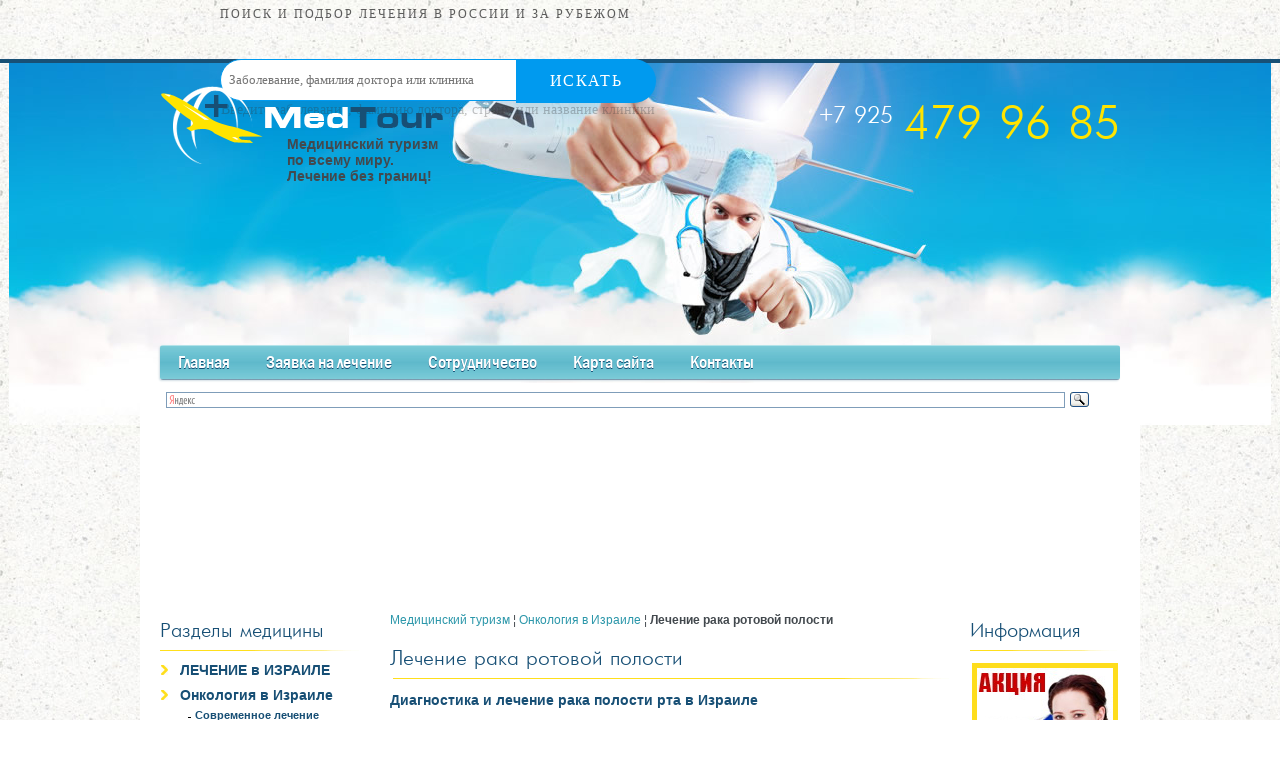

--- FILE ---
content_type: text/html; charset=utf-8
request_url: http://xn----gtbckdaabhirkg0ckur9b.xn--p1ai/%D0%BE%D0%BD%D0%BA%D0%BE%D0%BB%D0%BE%D0%B3%D0%B8%D1%8F-%D0%B2-%D0%B8%D0%B7%D1%80%D0%B0%D0%B8%D0%BB%D0%B5/%D0%BB%D0%B5%D1%87%D0%B5%D0%BD%D0%B8%D0%B5-%D1%80%D0%B0%D0%BA%D0%B0-%D1%80%D0%BE%D1%82%D0%BE%D0%B2%D0%BE%D0%B9-%D0%BF%D0%BE%D0%BB%D0%BE%D1%81%D1%82%D0%B8/
body_size: 18651
content:

<!DOCTYPE html PUBLIC "-//W3C//DTD XHTML 1.0 Strict//EN" "http://www.w3.org/TR/xhtml1/DTD/xhtml1-strict.dtd">
<html xmlns="http://www.w3.org/1999/xhtml">
<head>

	<meta http-equiv="content-type" content="text/html; charset=utf-8" />
	<title>Лечение рака ротовой полости в Израиле</title>
	<meta name="keywords" content="" />
	<meta name="description" content="Диагностика и лечение рака полости рта в Израиле" />
<link href="/css/index_css.css" type="text/css" rel="stylesheet" />
<link rel="shortcut icon" href="/favicon.ico" type="image/x-icon">
<script type="text/javascript" src="/js/swfobject.js"></script>
<script type="text/javascript" src="/js/jquery-1.4.2.min.js"></script>
<script type="text/javascript" src="/js/menu.js"></script>
<style>
.center ul li{
  list-style-position: inside; 
  list-style-type: disc;
}

.center ul{
  list-style-position: inside; 
  list-style-type: disc;
}
.center ol li{
  list-style-position: inside; 
  list-style-type: decimal;
} 

.lft-menu > li > ul li {
line-height: 11px;
}

.lft-menu > li > ul li a {
font-size: 11px;
}
</style>
<script src="//code.jivosite.com/widget.js" data-jv-id="EbTH7XDwBj" async></script>
</head>
<body>
<div style="min-width: 430px; max-width: 840px; padding: 0; margin: auto;"><div style="height: 59px; margin: 0; padding: 0; display: block;"><div style="height: 59px; float:left;  margin: 0; padding: 0; display: block; min-width=420px;"><center><a href="https://mednavigator.ru/" style="text-decoration: none;"><img src="https://mednavigator.ru/img/logo.svg" alt="" border="0" style="height: 42px; 
border-style: none;"><p style="font-size: 12px; line-height: 1px; letter-spacing: 2px; text-transform: uppercase;  color: rgba(53,53,53,.8); margin: 0; padding: 0; font-family: HelveticaNeueCyr-Light;">
Поиск и подбор лечения в России и за рубежом</p></a></center></div>
<div style="height: 59px; float: left; min-width=420px; "><form action="https://mednavigator.ru/search/" method="get" target="_blank"><div style="position: relative;"><input type="text" name="search_query"  placeholder="Заболевание, фамилия доктора или клиника" autocomplete="off" style="border: 1px solid #009aef;  -webkit-border-radius: 29px; border-radius: 29px;  -webkit-box-shadow: 0 9px 8px rgba(58,130,207,.08); box-shadow: 0 9px 8px rgba(58,130,207,.08); background: #fff; height: 40px; width: 97%; line-height: 1; padding-left: 8px; font-family: HelveticaNeueCyr-Light; color: #353535; -webkit-transition: -webkit-box-shadow .4s; transition: -webkit-box-shadow .4s; -o-transition: box-shadow .4s; transition: box-shadow .4s; transition: box-shadow .4s,-webkit-box-shadow .4s;">	<button style=" min-width: 140px; max-width: 140px; width: 100%; -webkit-border-radius: 0 29px 29px 0;
 border-radius: 0 29px 29px 0; background: #009aef; border: none; height: 44px; font-size: 16px; color: #fff; letter-spacing: 1.44px; text-transform: uppercase; cursor: pointer; position: absolute; top: 0;  right: 0; font-family: HelveticaNeueCyr-Light;">Искать</button></div><p style="text-align: left; font-size: 14px; color: rgba(53,53,53,.3); margin: 0; padding: 1px; font-family: elveticaNeueCyr-Light;">Введите заболевание, фамилию доктора, страну или название клиники</p></form></div></div></div>
<div id="full">  
  <div class="wrapper">
    <div class="wrap">
      <div class="header">
        <div id="flash"></div>
        <a href="/" class="logo"><b>Медицинский туризм по всему миру. Лечение без границ!</b></a>
        <p class="phn"><span>+7 925 </span> 479 96 85</p>
        <!--<ul class="nav nuclear">
          <li><a href="/"><img src="/img/nav1.jpg" alt="" /></a></li>
          <li><a href="#"><img src="/img/nav2.jpg" alt="" /></a></li> 
          <li><a href="/l/map/"><img src="/img/nav3.jpg" alt="" /></a></li>
        </ul>-->
        <div class="top-menu">
          <ul class="tm">
<li><a href="http://медицинский-туризм.рф/">Главная</a></li>
<li><a href="/l/request/">Заявка на лечение</a></li>
<li><a href="/l/cooperation/">Сотрудничество</a></li>
<li><a href="/l/map/">Карта сайта</a></li>
<li><a href="/l/contacts/">Контакты</a></li>

          </ul>
<center><table width="770" align="center" border="0" cellpadding="3" cellspacing="3">
<tr>
<td>
<ins data-revive-zoneid="49" data-revive-target="_blank" data-revive-block="1" data-revive-id="b663f3065861e9c342b99a3420299bcd"></ins>
<script async src="//vi.popmed.ru/www/show/asjs.php"></script>
</td>
<td>
<ins data-revive-zoneid="50" data-revive-target="_blank" data-revive-block="1" data-revive-id="b663f3065861e9c342b99a3420299bcd"></ins>
</td>
<td>
<ins data-revive-zoneid="51" data-revive-target="_blank" data-revive-block="1" data-revive-id="b663f3065861e9c342b99a3420299bcd"></ins>
</td>
</tr>
</table></center>
          <ul class="soc">
<div class="ya-site-form ya-site-form_inited_no" onclick="return {'action':'http://xn----gtbckdaabhirkg0ckur9b.xn--p1ai/search/','arrow':false,'bg':'transparent','fontsize':12,'fg':'#000000','language':'ru','logo':'rb','publicname':'Медицинский туризм','suggest':true,'target':'_self','tld':'ru','type':3,'usebigdictionary':true,'searchid':2201607,'webopt':false,'websearch':false,'input_fg':'#000000','input_bg':'#ffffff','input_fontStyle':'normal','input_fontWeight':'normal','input_placeholder':null,'input_placeholderColor':'#000000','input_borderColor':'#7f9db9'}"><form action="http://yandex.ru/sitesearch" method="get" target="_self"><input type="hidden" name="searchid" value="2201607"/><input type="hidden" name="l10n" value="ru"/><input type="hidden" name="reqenc" value=""/><input type="search" name="text" value=""/><input type="submit" value="Найти"/></form>
</div><style type="text/css">.ya-page_js_yes .ya-site-form_inited_no { display: none; }</style><script type="text/javascript">(function(w,d,c){var s=d.createElement('script'),h=d.getElementsByTagName('script')[0],e=d.documentElement;if((' '+e.className+' ').indexOf(' ya-page_js_yes ')===-1){e.className+=' ya-page_js_yes';}s.type='text/javascript';s.async=true;s.charset='utf-8';s.src=(d.location.protocol==='https:'?'https:':'http:')+'//site.yandex.net/v2.0/js/all.js';h.parentNode.insertBefore(s,h);(w[c]||(w[c]=[])).push(function(){Ya.Site.Form.init()})})(window,document,'yandex_site_callbacks');</script>

<!--            <li><a href="#"><span class="soc1"></span></a></li>
            <li><a href="#"><span class="soc2"></span></a></li>
            <li><a href="#"><span class="soc3"></span></a></li>-->
          </ul>
        </div>
      </div>
      
      <div class="content nuclear" style="padding: 230px 20px;">
        <div class="left-bar">
          <h3>Разделы медицины</h3>
          <ul class="lft-menu menu">

<li><a href=/лечение-в-израиле/>ЛЕЧЕНИЕ в ИЗРАИЛЕ</a></li><li><a href=/онкология-в-израиле/>Онкология в Израиле</a><ul><li><a href=/онкология-в-израиле/современное-лечение-онкологии-в-Израиле/>Современное лечение онкологии в Израиле</a></li><li><a href=/онкология-в-израиле/опухоли-головы-шеи/>Опухоли головы и шеи</a></li><li><a href=/онкология-в-израиле/причины-опухолей-головы-шеи/>Причины опухолей головы и шеи</a></li><li><a href=/онкология-в-израиле/cимптомы-опухолей-головы-шеи/>Симптомы опухолей головы и шеи</a></li><li><a href=/онкология-в-израиле/стадии-опухолей-головы-шеи/>Стадии опухолей головы и шеи</a></li><li><a href=/онкология-в-израиле/исследование-опухолей-головы-шеи/>Исследование опухолей головы и шеи</a></li><li><a href=/онкология-в-израиле/лечение-опухолей-головы-шеи/>Лечение опухолей головы и шеи</a></li><li><a href=/онкология-в-израиле/опухоли-перед-лечением/>Опухоли головы и шеи - перед лечением</a></li><li><a href=/онкология-в-израиле/хирургия-опухолей-головы-шеи/>Хирургия опухолей головы и шеи</a></li><li><a href=/онкология-в-израиле/особые-виды-операций/>Особые виды операций при опухолях головы и шеи</a></li><li><a href=/онкология-в-израиле/лучевая-терапия-опухолей/>Лучевая терапия опухолей головы и шеи</a></li><li><a href=/онкология-в-израиле/химиотерапия-опухолей-головы/>Химиотерапия опухолей головы и шеи</a></li><li><a href=/онкология-в-израиле/фотодинамическая-терапия-опухолей/>Фотодинамическая терапия опухолей головы и шеи</a></li><li><a href=/онкология-в-израиле/биологическая-терапия-опухолей/>Биологическая терапия опухолей головы и шеи</a></li><li><a href=/онкология-в-израиле/Да-Винчи/>Система да Винчи в лечении опухолей головы и шеи</a></li><li><a href=/онкология-в-израиле/рак-ротовой-полости/>Рак ротовой полости</a></li><li><a href=/онкология-в-израиле/диагностика-рака-ротовой-полости/>Диагностика рака ротовой полости</a></li><li><a href=/онкология-в-израиле/стадии-рака-ротовой-полости/>Стадии рака ротовой полости</a></li><li>Лечение рака ротовой полости</li><li><a href=/онкология-в-израиле/хирургия-рака-ротовой-полости/>Хирургическое лечение рака ротовой полости</a></li><li><a href=/онкология-в-израиле/лучевая-терапия-рака-ротовой-полости/>Лучевая терапия рака ротовой полости</a></li><li><a href=/онкология-в-израиле/химиотерапия-рака-ротовой-полости/>Химиотерапия рака ротовой полости</a></li><li><a href=/онкология-в-израиле/биологическая-терапия-рака-ротовой-полости/>Биологическая терапия рака ротовой полости</a></li><li><a href=/онкология-в-израиле/рак-носоглотки/>Рак носоглотки</a></li><li><a href=/онкология-в-израиле/диагностика-рака-носоглотки/>Диагностика рака носоглотки</a></li><li><a href=/онкология-в-израиле/стадии-рака-носоглотки/>Стадии рака носоглотки</a></li><li><a href=/онкология-в-израиле/лечение-рака-носоглотки/>Лечение рака носоглотки</a></li><li><a href=/онкология-в-израиле/рак-ротоглотки/>Рак ротоглотки</a></li><li><a href=/онкология-в-израиле/диагностика-рака-ротоглотки/>Диагностика рака ротоглотки</a></li><li><a href=/онкология-в-израиле/стадии-рака-ротоглотки/>Стадии рака ротоглотки</a></li><li><a href=/онкология-в-израиле/лечение-рака-ротоглотки/>Лечение рака ротоглотки</a></li><li><a href=/онкология-в-израиле/лучевая-терапия-рака-ротоглотки/>Лучевая терапия рака ротоглотки</a></li><li><a href=/онкология-в-израиле/хирургическое-лечение-рака-ротоглотки/>Хирургическое лечение рака ротоглотки</a></li><li><a href=/онкология-в-израиле/химиотерапия-рака-ротоглотки/>Химиотерапия рака ротоглотки</a></li><li><a href=/онкология-в-израиле/биологическая-терапия-рака-ротоглотки/>Биологическая терапия рака ротоглотки</a></li><li><a href=/онкология-в-израиле/рак-околоносовых-пазух/>Рак околоносовых пазух</a></li><li><a href=/онкология-в-израиле/диагностика-рака-околоносовых-пазух/>Диагностика рака околоносовых пазух</a></li><li><a href=/онкология-в-израиле/стадии-рака-околоносовых-пазух/>Стадии рака околоносовых пазух</a></li><li><a href=/онкология-в-израиле/лечение-рака-околоносовых-пазух/>Лечение рака околоносовых пазух</a></li><li><a href=/онкология-в-израиле/рал-слюнной-железы/>Рак слюнной железы</a></li><li><a href=/онкология-в-израиле/диагностика-рака-слюнной-железы/>Диагностика рака слюнной железы</a></li><li><a href=/онкология-в-израиле/стадии-рака-слюнных-желез/>Стадии рака слюнных желез</a></li><li><a href=/онкология-в-израиле/лечение-рака-слюнных-желез/>Лечение рака слюнных желез</a></li><li><a href=/онкология-в-израиле/рак-горла/>Рак горла</a></li><li><a href=/онкология-в-израиле/диагностика-рака-горла/>Диагностика рака горла</a></li><li><a href=/онкология-в-израиле/лечение-рака-горла/>Лечение рака горла</a></li><li><a href=/онкология-в-израиле/рак-гортани/>Рак гортани</a></li><li><a href=/онкология-в-израиле/диагностика-опухоли-гортани/>Диагностика опухоли гортани</a></li><li><a href=/онкология-в-израиле/лечение-рака-гортани/>Лечение рака гортани</a></li><li><a href=/онкология-в-израиле/рак-губы/>Рак губы</a></li><li><a href=/онкология-в-израиле/диагностика-рака-губы/>Диагностика рака губы</a></li><li><a href=/онкология-в-израиле/лечение-рака-губы/>Лечение рака губы</a></li><li><a href=/онкология-в-израиле/рак-пищевода/>Рак пищевода</a></li><li><a href=/онкология-в-израиле/диагностика-рака-пищевода/>Диагностика рака пищевода</a></li><li><a href=/онкология-в-израиле/лечение-рака-пищевода/>Лечение рака пищевода</a></li><li><a href=/онкология-в-израиле/рак-языка/>Рак языка</a></li><li><a href=/онкология-в-израиле/диагностика-рака-языка/>Диагностика рака языка</a></li><li><a href=/онкология-в-израиле/лечение-рака-языка/>Лечение рака языка</a></li><li><a href=/онкология-в-израиле/рак-желудка/>Рак желудка</a></li><li><a href=/онкология-в-израиле/стадии-рака-желудка/>Стадии рака желудка</a></li><li><a href=/онкология-в-израиле/диагностика-рака-желудка/>Диагностика рака желудка</a></li><li><a href=/онкология-в-израиле/лечение-рака-желудка/>Лечение рака желудка</a></li><li><a href=/онкология-в-израиле/операция-при-раке-желудка/>Операция при раке желудка</a></li><li><a href=/онкология-в-израиле/химиотерапия-при-раке-желудка/>Химиотерапия при раке желудка</a></li><li><a href=/онкология-в-израиле/радиотерапия-при-раке-желудка/>Радиотерапия при раке желудка</a></li><li><a href=/онкология-в-израиле/рак-поджелудочной-железы/>Рак поджелудочной железы</a></li><li><a href=/онкология-в-израиле/стадии-рака-поджелудочной-железы/>Стадии рака поджелудочной железы</a></li><li><a href=/онкология-в-израиле/диагностика-рака-поджелудочной-железы/>Диагностика рака поджелудочной железы</a></li><li><a href=/онкология-в-израиле/лечение-рака-поджелудочной-железы/>Лечение рака поджелудочной железы</a></li><li><a href=/онкология-в-израиле/операция-при-раке-поджелудочной-железы/>Операция при раке поджелудочной железы</a></li><li><a href=/онкология-в-израиле/химиотерапия-рака-поджелудочной-железы/>Химиотерапия рака поджелудочной железы</a></li><li><a href=/онкология-в-израиле/лучевая-терапия-рака-поджелудочной-железы/>Лучевая терапия рака поджелудочной железы</a></li><li><a href=/онкология-в-израиле/кибер-нож/>Система Кибер-Нож в лечении рака поджелудочной железы</a></li><li><a href=/онкология-в-израиле/операция-уиппла/>Операция Уиппла при раке поджелудочной железы</a></li><li><a href=/онкология-в-израиле/рак-печени/>Рак печени</a></li><li><a href=/онкология-в-израиле/стадии-рака-печени/>Стадии рака печени</a></li><li><a href=/онкология-в-израиле/диагностика-рака-печени/>Диагностика рака печени</a></li><li><a href=/онкология-в-израиле/лечение-рака-печени/>Лечение рака печени</a></li><li><a href=/онкология-в-израиле/операция-при-раке-печени/>Операция при раке печени</a></li><li><a href=/онкология-в-израиле/радиотерапия-при-раке-печени/>Радиотерапия при раке печени</a></li><li><a href=/онкология-в-израиле/химиотерапия-рака-печени/>Химиотерапия рака печени</a></li><li><a href=/онкология-в-израиле/другие-методы-лечения-рака-печени/>Другие методы лечения рака печени</a></li><li><a href=/онкология-в-израиле/ра-желчного-пузыря/>Рак желчного пузыря</a></li><li><a href=/онкология-в-израиле/стадии-рака-желчного-пузыря/>Стадии рака желчного пузыря</a></li><li><a href=/онкология-в-израиле/диагностика-рака-желчного-пузыря/>Диагностика рака желчного пузыря</a></li><li><a href=/онкология-в-израиле/лечение-рака-желчного-пузыря/>Лечение рака желчного пузыря</a></li><li><a href=/онкология-в-израиле/рак-прямой-и-толстой-кишки/>Рак прямой и толстой кишки</a></li><li><a href=/онкология-в-израиле/диагностика-рака-прямой-и-толстой-кишки/>Диагностика рака прямой и толстой кишки</a></li><li><a href=/онкология-в-израиле/лечение-рака-прямой-и-толстой-кишки/>Лечение рака прямой и толстой кишки</a></li><li><a href=/онкология-в-израиле/операция-при-раке-прямой-и-толстой-кишки/>Операция при раке прямой и толстой кишки</a></li><li><a href=/онкология-в-израиле/химиотерапия-рака-прямой-и-толстой-кишки/>Химиотерапия рака прямой и толстой кишки</a></li><li><a href=/онкология-в-израиле/радиотерапия-рака-прямой-и-толстой-кишки/>Радиотерапия рака прямой и толстой кишки</a></li><li><a href=/онкология-в-израиле/трансанальная-эндоскопическая-микрохирургия/>Трансанальная эндоскопическая микрохирургия при раке прямой кишки</a></li><li><a href=/онкология-в-израиле/рак-почки/>Рак почки</a></li><li><a href=/онкология-в-израиле/стадии-рака-почек/>Стадии рака почек</a></li><li><a href=/онкология-в-израиле/диагностика-рака-почек/>Диагностика рака почек</a></li><li><a href=/онкология-в-израиле/лечение-рака-почек/>Лечение рака почек</a></li><li><a href=/онкология-в-израиле/операции-при-раке-почек/>Операции при раке почек</a></li><li><a href=/онкология-в-израиле/химиотерапия-рака-почек/>Химиотерапия рака почек</a></li><li><a href=/онкология-в-израиле/лучевая-терапия-рака-почек/>Лучевая терапия рака почек</a></li><li><a href=/онкология-в-израиле/другие-методы-лечения-рака-почек/>Другие методы лечения рака почек</a></li><li><a href=/онкология-в-израиле/рак-мочевого-пузыря/>Рак мочевого пузыря</a></li><li><a href=/онкология-в-израиле/стадии-рака-мочевого-пузыря/>Стадии рака мочевого пузыря</a></li><li><a href=/онкология-в-израиле/диагностика-рака-мочевого-пузыря/>Диагностика рака мочевого пузыря</a></li><li><a href=/онкология-в-израиле/лечение-рака-мочевого-пузыря/>Лечение рака мочевого пузыря</a></li><li><a href=/онкология-в-израиле/поверхностный-рак-мочевого-пузыря/>Поверхностный рак мочевого пузыря</a></li><li><a href=/онкология-в-израиле/инвазивный-рак-мочевого-пузыря/>Инвазивный рак мочевого пузыря</a></li><li><a href=/онкология-в-израиле/трансуретральная-резекция/>Трансуретральная резекция при раке мочевого пузыря</a></li><li><a href=/онкология-в-израиле/химиотерапия-рака-мочевого-пузыря/>Химиотерапия рака мочевого пузыря</a></li><li><a href=/онкология-в-израиле/рак-щитовидной-железы/>Рак щитовидной железы</a></li><li><a href=/онкология-в-израиле/стадии-рака-щитовидной-железы/>Стадии рака щитовидной железы</a></li><li><a href=/онкология-в-израиле/диагностика-рака-щитовидной-железы/>Диагностика рака щитовидной железы</a></li><li><a href=/онкология-в-израиле/лечение-рака-щитовидной-железы/>Лечение рака щитовидной железы</a></li><li><a href=/онкология-в-израиле/опухоли-надпочечников/>Опухоли надпочечников</a></li><li><a href=/онкология-в-израиле/диагностика-опухолей-надпочечников/>Диагностика опухолей надпочечников</a></li><li><a href=/онкология-в-израиле/лечение-опухолей-надпочечников/>Лечение опухолей надпочечников</a></li><li><a href=/онкология-в-израиле/рак-трахеи/>Рак трахеи</a></li><li><a href=/онкология-в-израиле/диагностика-рака-трахеи/>Диагностика рака трахеи</a></li><li><a href=/онкология-в-израиле/лечение-рака-трахеи/>Лечение рака трахеи</a></li><li><a href=/онкология-в-израиле/рак-легких/>Рак легких</a></li><li><a href=/онкология-в-израиле/стадии-рака-легких/>Стадии рака легких</a></li><li><a href=/онкология-в-израиле/диагностика-рака-легких/>Диагностика рака легких</a></li><li><a href=/онкология-в-израиле/лечение-рака-легких/>Лечение рака легких</a></li><li><a href=/онкология-в-израиле/операция-рак-легких/>Операция при раке легких</a></li><li><a href=/онкология-в-израиле/лучевая-терапия-рака-легких/>Лучевая терапия рака легких</a></li><li><a href=/онкология-в-израиле/химиотерапия-рака-легких/>Химиотерапия рака легких</a></li><li><a href=/онкология-в-израиле/другие-методы-лечения-рака-легких/>Другие методы лечения рака легких</a></li><li><a href=/онкология-в-израиле/малоинвазивная-торакоскопическая-операция/>Малоинвазивная торакоскопическая операция при раке легких</a></li><li><a href=/онкология-в-израиле/рак-мозга/>Рак мозга</a></li><li><a href=/онкология-в-израиле/диагностика-рака-мозга/>Диагностика рака мозга</a></li><li><a href=/онкология-в-израиле/лечение-рака-мозга/>Лечение рака мозга</a></li><li><a href=/онкология-в-израиле/операция-рак-мозга/>Операция при раке мозга</a></li><li><a href=/онкология-в-израиле/лучевая-терапия-рака-мозга/>Лучевая терапия рака мозга</a></li><li><a href=/онкология-в-израиле/химиотерапия-рака-мозга/>Химиотерапия рака мозга</a></li><li><a href=/онкология-в-израиле/прицельная-терапия-рака-головного-мозга/>Прицельная терапия рака головного мозга</a></li><li><a href=/онкология-в-израиле/кибер-нож-и-рак-головного-мозга/>Рак головного мозга и Кибер-Нож</a></li><li><a href=/онкология-в-израиле/рак-груди/>Рак груди</a></li><li><a href=/онкология-в-израиле/стадии-рака-груди/>Стадии рака груди</a></li><li><a href=/онкология-в-израиле/диагностика-рака-груди/>Диагностика рака груди</a></li><li><a href=/онкология-в-израиле/лечение-рака-груди/>Лечение рака груди</a></li><li><a href=/онкология-в-израиле/операция-при-раке-груди/>Операция при раке груди</a></li><li><a href=/онкология-в-израиле/лучевая-терапия-рака-груди/>Лучевая терапия рака груди</a></li><li><a href=/онкология-в-израиле/гормональная-терапия-рака-груди/>Гормональная терапия рака груди</a></li><li><a href=/онкология-в-израиле/химиотерапия-рака-груди/>Химиотерапия рака груди</a></li><li><a href=/онкология-в-израиле/рак-шейки-матки/>Рак шейки матки</a></li><li><a href=/онкология-в-израиле/стадии-рака-шейки-матки/>Стадии рака шейки матки</a></li><li><a href=/онкология-в-израиле/диагностика-рака-шейки-матки/>Диагностика рака шейки матки</a></li><li><a href=/онкология-в-израиле/лечение-рака-шейки-матки/>Лечение рака шейки матки</a></li><li><a href=/онкология-в-израиле/операция-при-раке-шейки-матки/>Операция при раке шейки матки</a></li><li><a href=/онкология-в-израиле/радиотерапия-рака-шейки-матки/>Радиотерапия рака шейки матки</a></li><li><a href=/онкология-в-израиле/химиотерапия-рака-шейки-матки/>Химиотерапия рака шейки матки</a></li><li><a href=/онкология-в-израиле/трахелэктомия/>Трахелэктомия в лечении рака шейки матки</a></li><li><a href=/онкология-в-израиле/новое-в-лечении-рака-шейки-матки/>Новые методы лечения рака шейки матки</a></li><li><a href=/онкология-в-израиле/рак-яичников/>Рак яичников</a></li><li><a href=/онкология-в-израиле/стадии-рака-яичников/>Стадии рака яичников</a></li><li><a href=/онкология-в-израиле/диагностика-рака-яичников/>Диагностика рака яичников</a></li><li><a href=/онкология-в-израиле/лечение-рака-яичников/>Лечение рака яичников</a></li><li><a href=/онкология-в-израиле/операция-при-раке-яичников/>Операция при раке яичников</a></li><li><a href=/онкология-в-израиле/химиотерапия-рака-яичников/>Химиотерапия рака яичников</a></li><li><a href=/онкология-в-израиле/лучевая-терапия-рака-яичников/>Лучевая терапия рака яичников</a></li><li><a href=/онкология-в-израиле/гормональная-терапия-рака-яичников/>Гормональная терапия рака яичников</a></li><li><a href=/онкология-в-израиле/рак-матки/>Рак матки</a></li><li><a href=/онкология-в-израиле/диагностика-рака-матки/>Диагностика рака матки</a></li><li><a href=/онкология-в-израиле/лечение-рака-матки/>Лечение рака матки</a></li><li><a href=/онкология-в-израиле/фибромиома-матки/>Фибромиома матки</a></li><li><a href=/онкология-в-израиле/миома-матки/>Миома матки</a></li><li><a href=/онкология-в-израиле/диагностика-лечение-миомы/>Диагностика и лечение миомы матки</a></li><li><a href=/онкология-в-израиле/фокусированная-ультразвуковая-абляция/>Фокусированная ультразвуковая абляция в лечении миомы матки</a></li><li><a href=/онкология-в-израиле/рак-влагалища/>Рак влагалища</a></li><li><a href=/онкология-в-израиле/диагностика-лечение-рака-влагалища/>Диагностика и лечение рака влагалища</a></li><li><a href=/онкология-в-израиле/рак-вульвы/>Рак вульвы</a></li><li><a href=/онкология-в-израиле/диагностика-лечение-рака-вульвы/>Диагностика и лечение рака вульвы</a></li><li><a href=/онкология-в-израиле/рак-уретры/>Рак уретры</a></li><li><a href=/онкология-в-израиле/диагностика-лечение-рака-уретры/>Диагностика и лечение рака уретры</a></li><li><a href=/онкология-в-израиле/рак-яичка/>Рак яичка</a></li><li><a href=/онкология-в-израиле/диагностика-лечение-рака-яичек/>Диагностика и лечение рака яичек</a></li><li><a href=/онкология-в-израиле/рак-предстательной-железы/>Рак предстательной железы</a></li><li><a href=/онкология-в-израиле/стадии-рака-предстательной-железы/>Стадии рака предстательной железы</a></li><li><a href=/онкология-в-израиле/диагностика-рака-предстательной-железы/>Диагностика рака предстательной железы</a></li><li><a href=/онкология-в-израиле/лечение-рака-предстательной-железы/>Лечение рака предстательной железы</a></li><li><a href=/онкология-в-израиле/операции-при-раке-простаты/>Операции при раке простаты</a></li><li><a href=/онкология-в-израиле/лучевая-терапия-рака-простаты/>Лучевая терапия рака простаты</a></li><li><a href=/онкология-в-израиле/химиотерапия-рака-простаты/>Химиотерапия рака простаты</a></li><li><a href=/онкология-в-израиле/препарат-ксофиго/>Лечение рака простаты препаратом Ксофиго</a></li><li><a href=/онкология-в-израиле/рак-полового-члена/>Рак полового члена</a></li><li><a href=/онкология-в-израиле/диагностика-лечение-рака-полового-члена/>Диагностика и лечение рака полового члена</a></li><li><a href=/онкология-в-израиле/опухоли-спинного-мозга/>Опухоли спинного мозга</a></li><li><a href=/онкология-в-израиле/диагностика-лечение-опухолей-спинного-мозга/>Диагностика и лечение опухолей спинного мозга</a></li><li><a href=/онкология-в-израиле/опухоли-глаза/>Опухоли глаза</a></li><li><a href=/онкология-в-израиле/диагностика-лечение-опухолей-глаза/>Диагностика и лечение опухолей глаза</a></li><li><a href=/онкология-в-израиле/радиохирургическое-лечение-опухолей-глаза/>Радиохирургическое лечение опухолей глаза</a></li><li><a href=/онкология-в-израиле/меланома/>Меланома</a></li><li><a href=/онкология-в-израиле/стадии-меланомы/>Стадии меланомы</a></li><li><a href=/онкология-в-израиле/диагностика-меланомы/>Диагностика меланомы</a></li><li><a href=/онкология-в-израиле/лечение-меланомы/>Лечение меланомы</a></li><li><a href=/онкология-в-израиле/операция-при-меланоме/>Операция при меланоме</a></li><li><a href=/онкология-в-израиле/химиотерапия-меланомы/>Химиотерапия меланомы</a></li><li><a href=/онкология-в-израиле/радиотерапия-меланомы/>Радиотерапия меланомы</a></li><li><a href=/онкология-в-израиле/иммунотерапия-меланомы/>Иммунотерапия меланомы</a></li><li><a href=/онкология-в-израиле/mohs-хирургия/>MOHS-хирургия в лечении рака кожи</a></li><li><a href=/онкология-в-израиле/рак-крови/>Рак крови</a></li><li><a href=/онкология-в-израиле/лейкоз/>Лейкоз</a></li><li><a href=/онкология-в-израиле/диагностика-лейкоза/>Диагностика лейкоза</a></li><li><a href=/онкология-в-израиле/лечение-лейкоза/>Лечение лейкоза</a></li><li><a href=/онкология-в-израиле/рак-костей/>Рак костей</a></li><li><a href=/онкология-в-израиле/диагностика-рака-костей/>Диагностика рака костей</a></li><li><a href=/онкология-в-израиле/лечение-рака-костей/>Лечение рака костей</a></li><li><a href=/онкология-в-израиле/операции-при-раке-костей/>Операции при раке костей</a></li><li><a href=/онкология-в-израиле/химиотерапия-рака-костей/>Химиотерапия рака костей</a></li><li><a href=/онкология-в-израиле/лучевое-лечение-рака-костей/>Лучевое лечение рака костей</a></li><li><a href=/онкология-в-израиле/технология-rapid-arc/>Технология RapidArc в лечении злокачественных опухолей в Израиле</a></li><li><a href=/онкология-в-израиле/нано-нож/>Нано-нож в лечении онкологических заболеваний в Израиле</a></li><li><a href=/онкология-в-израиле/система-кибер-нож/>Кибер-нож в лечении онкопатологии в Израиле</a></li><li><a href=/онкология-в-израиле/химиоэмболизация/>Химиоэмболизация злокачественных опухолей в Израиле</a></li><li><a href=/онкология-в-израиле/радиочастотная-абляция/>Радиочастотная абляция в лечении опухолей в Израиле</a></li><li><a href=/онкология-в-израиле/фотодинамическая-терапия/>Фотодинамическая терапия онкологических заболеваний в Израиле</a></li><li><a href=/онкология-в-израиле/брахитерапия/>Брахитерапия раковых опухолей в Израиле</a></li><li><a href=/онкология-в-израиле/стереотаксическая-радиотерапия/>Стереотаксическая радиотерапия в лечении онкологии в Израиле</a></li><li><a href=/онкология-в-израиле/модулированная-радиотерапия/>Модулированная по интенсивности радиотерапия в лечении рака в Израиле</a></li><li><a href=/онкология-в-израиле/таргетная-терапия/>Таргетная терапия злокачественных опухолей в Израиле</a></li><li><a href=/онкология-в-израиле/селективная-радиационная-терапия/>Селективная внутренняя радиационная терапия рака в Израиле</a></li><li><a href=/онкология-в-израиле/система-да-винчи/>Роботизированная система да Винчи в лечении рака в Израиле</a></li><li><a href=/онкология-в-израиле/линейный-ускоритель-новалис/>Линейный ускоритель Новалис в лечении рака в Израиле</a></li><li><a href=/онкология-в-израиле/онкологическая-малоинвазивная-хирургия-израиля/>Малоинвазивная хирургия в онкологии Израиля</a></li><li><a href=/онкология-в-израиле/онкологическая-хирургия-с-роботом-да-винчи/>Онкологическая хирургия с роботом Да Винчи в Израиле</a></li><li><a href=/онкология-в-израиле/операции-sils-в-израиле/>Лапароскопическая операция SILS в Израиле</a></li><li><a href=/онкология-в-израиле/хирургия-щитовидки-роботом-да-винчи/>Хирургия щитовидки роботом Да Винчи в Израиле</a></li><li><a href=/онкология-в-израиле/малоинвазивная-хирургия-рака-почки/>Малоинвазивная хирургия рака почки в Израиле</a></li><li><a href=/онкология-в-израиле/малоинвазивная-хирургия-рака-надпочечников/>Малоинвазивная хирургия рака надпочечников в Израиле</a></li><li><a href=/онкология-в-израиле/малоинвазивная-хирургия-рака-легких/>Малоинвазивная хирургия рака легких в Израиле</a></li><li><a href=/онкология-в-израиле/малоинвазивная-хирургия-рака-пищевода/>Малоинвазивная хирургия рака пищевода в Израиле</a></li><li><a href=/онкология-в-израиле/малоинвазивная-спленэктомия/>Малоинвазивная спленэктомия в Израиле</a></li><li><a href=/онкология-в-израиле/малоинвазивная-хирургия-рака-печени/>Малоинвазивная хирургия рака печени в Израиле</a></li><li><a href=/онкология-в-израиле/малоинвазивная-хирургия-рака-желчного-пузыря/>Малоинвазивная хирургия рака желчного пузыря в Израиле</a></li><li><a href=/онкология-в-израиле/малоинвазивная-хирургия-рака-поджелудочной-железы/>Малоинвазивная хирургия рака поджелудочной железы в Израиле</a></li><li><a href=/онкология-в-израиле/малоинвазивная-хирургия-рака-желудка/>Малоинвазивная хирургия рака желудка в Израиле</a></li><li><a href=/онкология-в-израиле/малоинвазивная-хирургия-рака-кишечника/>Малоинвазивная хирургия рака кишечника в Израиле</a></li><li><a href=/онкология-в-израиле/малоинвазивная-хирургия-рака-мочевого-пузыря/>Малоинвазивная хирургия рака мочевого пузыря в Израиле</a></li><li><a href=/онкология-в-израиле/малоинвазивная-хирургия-рака-простаты/>Малоинвазивная хирургия рака простаты в Израиле</a></li><li><a href=/онкология-в-израиле/малоинвазивная-хирургия-рака-яичников/>Малоинвазивная хирургия рака яичников в Израиле</a></li><li><a href=/онкология-в-израиле/малоинвазивная-хирургия-рака-матки/>Малоинвазивная хирургия рака матки в Израиле</a></li><li><a href=/онкология-в-израиле/малоинвазивная-хирургия-рака-шейки-матки/>Малоинвазивная хирургия рака шейки матки в Израиле</a></li><li><a href=/онкология-в-израиле/персонализированная-терапия-рака/>Персонализированная терапия рака в Израиле</a></li><li><a href=/онкология-в-израиле/til-терапия/>TIL-терапия в клиниках  Израиля</a></li><li><a href=/онкология-в-израиле/Тест-FoundationOne-в-Израиле/>Тест FoundationOne в Израиле</a></li><li><a href=/онкология-в-израиле/Персонализированное-лечение-рака-молочной-железы-в-Израиле/>Персонализированное лечение рака молочной железы в Израиле</a></li><li><a href=/онкология-в-израиле/Технология-MIRA-в-Израиле/>Технология MIRA в Израиле</a></li><li><a href=/онкология-в-израиле/Технология-SYMPHONY-в-Израиле/>Технология SYMPHONY в Израиле</a></li><li><a href=/онкология-в-израиле/Тест-MammaPrint-в-Израиле/>Тест MammaPrint в Израиле</a></li><li><a href=/онкология-в-израиле/Тест-Mammostrat-в-Израиле/>Тест Mammostrat в Израиле</a></li><li><a href=/онкология-в-израиле/Тест-Prosigna-в-Израиле/>Тест  Prosigna в Израиле</a></li><li><a href=/онкология-в-израиле/Тест-Oncotype-DX-breast-в-Израиле/>Тест Oncotype DX breast в Израиле</a></li><li><a href=/онкология-в-израиле/Тест-Oncotype-DX-prostate-cancer-в-Израиле/>Тест Oncotype DX prostate cancer в Израиле</a></li><li><a href=/онкология-в-израиле/Тест-Oncotype-DX-colon-cancer-в-Израиле/>Тест Oncotype DX colon cancer в Израиле</a></li><li><a href=/онкология-в-израиле/Тест-Caris-Target-Now-в-Израиле/>Тест Caris Target Now в Израиле</a></li><li><a href=/онкология-в-израиле/Определение-первичной-опухоли-в-Израиле/>Определение первичной опухоли в Израиле</a></li><li><a href=/онкология-в-израиле/Тест-CANscript-в-Израиле/>Тест CANscript в Израиле</a></li><li><a href=/онкология-в-израиле/Технология-Margin-Probe-в-Израиле/>Технология Margin Probe в Израиле</a></li><li><a href=/онкология-в-израиле/Тест-CellDetect-в-Израиле/>Тест CellDetect в Израиле</a></li><li><a href=/онкология-в-израиле/Прибор-NaNose-в-Израиле/>Прибор NaNose в Израиле</a></li><li><a href=/онкология-в-израиле/Методика-TRAMs-в-Израиле/>Методика  TRAMs в Израиле</a></li><li><a href=/онкология-в-израиле/Аппарат-EBUS-в-Израиле/>Аппарат EBUS в Израиле</a></li><li><a href=/онкология-в-израиле/SuperDimension-Bronchus-System-в-Израиле/>SuperDimension Bronchus System в Израиле</a></li><li><a href=/онкология-в-израиле/Современное-лечение-рака-легких-в-клиниках-Израиля/>Современное лечение рака легких в клиниках Израиля</a></li><li><a href=/онкология-в-израиле/Лечение-рака-лютецием-177-в-Израиле/>Лечение рака лютецием 177 в Израиле</a></li><li><a href=/онкология-в-израиле/Криотерапия-для-лечения-метастазов-в-печени-в-Израиле/>Криотерапия для лечения метастазов в печени в Израиле</a></li><li><a href=/онкология-в-израиле/Метод-TOOKAD/>Метод TOOKAD</a></li><li><a href=/онкология-в-израиле/Биопрепараты-в-Израиле/>Биопрепараты в Израиле</a></li><li><a href=/онкология-в-израиле/Миниинвазивное-удаление-опухоли-щитовидной-железы-в-Израиле/>Миниинвазивное удаление опухоли щитовидной железы в Израиле</a></li><li><a href=/онкология-в-израиле/Метод-Sinergo-в-Израиле/>Метод Sinergo в Израиле</a></li><li><a href=/онкология-в-израиле/CAR-T-cell-терапия-в-Израиле/>CAR T-cell терапия в Израиле</a></li><li><a href=/онкология-в-израиле/Технология-Intrabeam-в-Израиле/>Технология Intrabeam в Израиле</a></li><li><a href=/онкология-в-израиле/медицинский-центр-ихилов/>Медицинский центр  Ихилов (Сураски) в Израиле</a></li><li><a href=/онкология-в-израиле/онкология-в-мц-ихилов/>Онкология в МЦ  Ихилов (Сураски)</a></li><li><a href=/онкология-в-израиле/Центр-интегративного-лечения-онкологических-больных/>Центр интегративного лечения онкологических больных в МЦ Ихилов (Сураски)</a></li><li><a href=/онкология-в-израиле/робот-да-винчи-в-мц-ихилов/>Робот Да Винчи в  МЦ Ихилов (Сураски)</a></li><li><a href=/онкология-в-израиле/Novalis-Truebeam-STx-в-МЦ-Ихилов-Сураски/>Novalis Truebeam STx в МЦ  Ихилов (Сураски)</a></li><li><a href=/онкология-в-израиле/Детская-онкология-в-МЦ-Ихилов/>Детская онкология в МЦ Ихилов</a></li><li><a href=/онкология-в-израиле/мц-хадасса-в-израиле/>МЦ Хадасса в Израиле</a></li><li><a href=/онкология-в-израиле/онкология-в-мц-хадасса/>Онкология в МЦ Хадасса</a></li><li><a href=/онкология-в-израиле/Новые-операционные-в-МЦ-Хадасса/>Новые операционные в МЦ Хадасса</a></li><li><a href=/онкология-в-израиле/Новый-аппарат-ПЭТ-КТ-в-МЦ-Хадасса/>Новый аппарат ПЭТ-КТ в МЦ  Хадасса</a></li><li><a href=/онкология-в-израиле/Novalis-Truebeam-STx-в-МЦ-Хадасса/>Novalis Truebeam STx в  МЦ Хадасса</a></li><li><a href=/онкология-в-израиле/Центр-рака-молочной-железы-в-МЦ-Хадасса/>Центр рака молочной железы в МЦ Хадасса</a></li><li><a href=/онкология-в-израиле/Центр-онкологии-головного-мозга-и-ЦНС-в-МЦ-Хадасса/>Центр онкологии головного мозга и ЦНС в МЦ Хадасса</a></li><li><a href=/онкология-в-израиле/Центр-лечения-саркомы-в-МЦ-Хадасса/>Центр лечения саркомы  в МЦ Хадасса</a></li><li><a href=/онкология-в-израиле/Oncogynecology-Center-at-Hadassah-Clinic/>Центр онкогинекологии в клинике Хадасса</a></li><li><a href=/онкология-в-израиле/Melanoma-Center-at-Hadassah-Clinic/>Центр меланомы в клинике Хадасса</a></li><li><a href=/онкология-в-израиле/Центр-онкологии-глаза-в-клинике-Хадасса/>Центр онкологии глаза в клинике Хадасса</a></li><li><a href=/онкология-в-израиле/Центр-диагностики-и-лечения-опухолей-ЖКТ-в-клинике-Хадасса/>Центр диагностики и лечения опухолей ЖКТ в клинике Хадасса</a></li><li><a href=/онкология-в-израиле/Центр-онкоурологии-в-клинике-Хадасса/>Центр онкоурологии в клинике Хадасса</a></li><li><a href=/онкология-в-израиле/Центр-ЛОР-онкологии-в-клинике-Хадасса/>Центр ЛОР-онкологии в клинике Хадасса</a></li><li><a href=/онкология-в-израиле/Новая-лаборатория-иммунотерапии-рака-в-МЦ-Хадасса/>Новая лаборатория иммунотерапии рака в МЦ Хадасса</a></li><li><a href=/онкология-в-израиле/мц-ассута-в-израиле/>МЦ Ассута в Израиле</a></li><li><a href=/онкология-в-израиле/онкология-в-мц-ассута/>Онкология в МЦ Ассута</a></li><li><a href=/онкология-в-израиле/аппарат-пэт-мрт-в-мц-ассута/>Аппарат ПЭТ МРТ в МЦ Ассута</a></li><li><a href=/онкология-в-израиле/ПЭТ-КТ-в-МЦ-Ассута/>ПЭТ-КТ в МЦ Ассута</a></li><li><a href=/онкология-в-израиле/МЦ-Рамбам-в-Израиле/>МЦ Рамбам в Израиле</a></li><li><a href=/онкология-в-израиле/Онкология-в-МЦ-Рамбам/>Онкология в МЦ Рамбам</a></li><li><a href=/онкология-в-израиле/Отделение-экспериментальной-онкологии-в-МЦ-Рамбам/>Отделение экспериментальной онкологии в МЦ Рамбам</a></li><li><a href=/онкология-в-израиле/МЦ-Шиба-в-Израиле/>МЦ Шиба в Израиле</a></li><li><a href=/онкология-в-израиле/Онкология-в-МЦ-Шиба/>Онкология в МЦ Шиба</a></li><li><a href=/онкология-в-израиле/Институт-Элла-в-Онкоцентре-Шиба/>Институт «Элла» в Онкоцентре Шиба</a></li><li><a href=/онкология-в-израиле/Детская-больница-Сафра-в-МЦ-Шиба/>Детская больница Сафра в МЦ Шиба</a></li><li><a href=/онкология-в-израиле/Онкогематология-в-детской-больнице-Сафра/>Онкогематология в детской больнице Сафра</a></li><li><a href=/онкология-в-израиле/МЦ-Каплан-в-Израиле/>МЦ Каплан в Израиле</a></li><li><a href=/онкология-в-израиле/Онкология-в-МЦ-Каплан/>Онкология в МЦ Каплан</a></li><li><a href=/онкология-в-израиле/Центр-здоровья-молочной-железы-МЦ-Каплан/>Центр здоровья молочной железы МЦ Каплан</a></li><li><a href=/онкология-в-израиле/МЦ-им-Рабина/>МЦ им.Рабина</a></li><li><a href=/онкология-в-израиле/Онкология-в-МЦ-им-Рабина/>Онкология в МЦ им.Рабина</a></li><li><a href=/онкология-в-израиле/МЦ-Герцлия/>МЦ Герцлия</a></li><li><a href=/онкология-в-израиле/Онкология-в-МЦ-Герцлия/>Онкология в МЦ Герцлия</a></li><li><a href=/онкология-в-израиле/МЦ-Асаф-ха-Рофэ/>МЦ Асаф ха-Рофэ</a></li><li><a href=/онкология-в-израиле/Онкология-в-МЦ-Aсаф-ха-Рофэ/>Онкология в МЦ Aсаф ха-Рофэ</a></li><li><a href=/онкология-в-израиле/МЦ-Меир/>МЦ Меир</a></li><li><a href=/онкология-в-израиле/Онкология-в-МЦ-Меир/>Онкология в МЦ Меир</a></li><li><a href=/онкология-в-израиле/Гематология-в-МЦ-Меир/>Гематология в МЦ Меир</a></li><li><a href=/онкология-в-израиле/Клиника-Элиша/>Клиника Элиша</a></li><li><a href=/онкология-в-израиле/Онкология-в-клинике-Элиша/>Онкология в клинике Элиша</a></li><li><a href=/онкология-в-израиле/МЦ-Вольфсон/>МЦ Вольфсон</a></li><li><a href=/онкология-в-израиле/Онкология-в-МЦ-Вольфсон/>Онкология в МЦ Вольфсон</a></li><li><a href=/онкология-в-израиле/МЦ-Сорока/>МЦ Сорока</a></li><li><a href=/онкология-в-израиле/Oncology-at-Soroka-Medical-Center/>Онкология в МЦ Сорока</a></li><li><a href=/онкология-в-израиле/Clinic-Shaarei-Tzedek/>Клиника Шаарей Цедек</a></li><li><a href=/онкология-в-израиле/Онкология-в-клинике-Шаарей-Цедек/>Онкология в клинике Шаарей Цедек</a></li><li><a href=/онкология-в-израиле/МЦ-Рамат-Авив/>МЦ Рамат-Авив</a></li><li><a href=/онкология-в-израиле/Онкология-в-МЦ-Рамат-Авив/>Онкология в МЦ Рамат-Авив</a></ul></li><li><a href=/нейрохирургия-в-израиле/>Нейрохирургия в Израиле</a></li><li><a href=/ортопедия-в-израиле/>Ортопедия в Израиле</a></li><li><a href=/кардиохирургия-в-израиле/>Кардиохирургия в Израиле</a></li><li><a href=/гинекология-в-израиле/>Гинекология в Израиле</a></li><li><a href=/урология-в-израиле/>Урология в Израиле</a></li><li><a href=/нефрология-в-израиле/>Нефрология в Израиле</a></li><li><a href=/реабилитация-в-израиле/>Реабилитация в Израиле</a></li><li><a href=/клиника-ихилов-в-израиле/>Клиника Ихилов в Израиле</a></li><li><a href=/клиника-хадасса-в-израиле/>Клиника Хадасса в Израиле</a></li><li><a href=/клиника-ассута-в-израиле/>Клиника Ассута в Израиле</a></li><li><a href=/МЦ-Рамбам-в-Израиле/>МЦ Рамбам в Израиле</a></li><li><a href=/МЦ-Шиба-в-Израиле/>МЦ Шиба в Израиле</a></li><li><a href=/МЦ-им-Рабина-в-Израиле/>МЦ им.Рабина в Израиле</a></li><li><a href=/МЦ-Каплан-в-Израиле/>МЦ Каплан в Израиле</a></li><li><a href=/лучшие-врачи-израиля/>Лучшие врачи Израиля</a></li><li><a href=/лечение-в-германии/>ЛЕЧЕНИЕ в ГЕРМАНИИ</a></li><li><a href=/онкология-в-германии/>Онкология в Германии</a></li><li><a href=/нейрохирургия-в-германии/>Нейрохирургия в Германии</a></li><li><a href=/ортопедия-в-германии/>Ортопедия в Германии</a></li><li><a href=/кардиохирургия-в-германии/>Кардиохирургия в Германии</a></li><li><a href=/лечение-в-корее/>ЛЕЧЕНИЕ в КОРЕЕ</a></li><li><a href=/онкология-в-корее/>Онкология в Корее</a></li><li><a href=/нейрохирургия-в-корее/>Нейрохирургия в Корее</a></li><li><a href=/ортопедия-в-корее/>Ортопедия в Корее</a></li><li><a href=/кардиохирургия-в-корее/>Кардиохирургия в Корее</a></li><li><a href=/лечение-в-москве/>ЛЕЧЕНИЕ в МОСКВЕ</a></li><li><a href=/онкология-в-москве/>Онкология в Москве</a></li><li><a href=/кардиология-в-Москве/>Кардиология в Москве</a></li><li><a href=/нейрохирургия-в-Москве/>Нейрохирургия в Москве</a></li><li><a href=/лечение-зубов-в-германии/>ЛЕЧЕНИЕ ЗУБОВ в ГЕРМАНИИ</a></li><li><a href=/челюстно-лицевая-хирургия-в-германии/>Челюстно-лицевая хирургия в Германии</a></li><li><a href=/имплантация-зубов-в-Германии/>Имплантация зубов в Германии</a></li><li><a href=/протезирование-зубов-в-германии/>Протезирование зубов в Германии</a></li><li><a href=/лечение-десен-в-германии/>Лечение десен в Германии</a></li><li><a href=/лечение-зубов-в-израиле/>ЛЕЧЕНИЕ ЗУБОВ в ИЗРАИЛЕ</a></li><li><a href=/имплантация-зубов-в-израиле/>Имплантация зубов в Израиле</a></li><li><a href=/протезирование-зубов-в-израиле/>Протезирование зубов в Израиле</a></li><li><a href=/эстетика-зубов-в-израиле/>Эстетика зубов в Израиле</a></li><li><a href=/лечение-десен-в-израиле/>Лечение десен в Израиле</a></li><li><a href=/лечение-зубов-в-венгрии/>ЛЕЧЕНИЕ ЗУБОВ в ВЕНГРИИ</a></li><li><a href=/имплантация-зубов-в-венгрии/>Имплантация зубов в Венгрии</a></li><li><a href=/протезирование-зубов-в-венгрии/>Протезирование зубов в Венгрии</a></li><li><a href=/эстетика-зубов-в-венгрии/>Эстетика зубов в Венгрии</a></li><li><a href=/лечение-десен-в-венгрии/>Лечение десен в Венгрии</a></li><li><a href=/лечение-зубов-в-корее/>ЛЕЧЕНИЕ ЗУБОВ в КОРЕЕ</a></li><li><a href=/имплантация-зубов-в-корее/>Имплантация зубов в Корее</a></li><li><a href=/протезирование-зубов-в-корее/>Протезирование зубов в Корее</a></li><li><a href=/эстетика-зубов-в-корее/>Эстетика зубов в Корее</a></li><li><a href=/лечение-десен-в-корее/>Лечение десен в Корее</a></li><li><a href=/лечение-в-индии/>ЛЕЧЕНИЕ в ИНДИИ</a></li><li><a href=/диагностика-в-клиниках-индии/>Диагностика в клиниках Индии</a></li><li><a href=/онкология-в-индии/>Онкология в Индии</a></li><li><a href=/кардиология-и-кардиохирургия-в-индии/>Кардиология и кардиохирургия в Индии</a></li><li><a href=/трансплантология-в-индии/>Трансплантология в Индии</a></li><li><a href=/нейрохирургия-в-индии/>Нейрохирургия в Индии</a></li><li><a href=/ортопедия-и-травматология-в-индии/>Ортопедия и травматология в Индии</a></li><li><a href=/пластическая-хирургия-в-индии/>Пластическая хирургия в Индии</a></li><li><a href=/педиатрия-в-индии/>Педиатрия в Индии</a></li><li><a href=/реабилитация-в-индии/>Реабилитация в Индии</a></li><li><a href=/аюрведическое-лечение-в-индии/>Аюрведическое лечение в Индии</a></li><li><a href=/лечение-в-индии-на-гоа/>Лечение в Индии на Гоа</a></li><li><a href=/FusionProstatebiopsyAustria/>Фьюжн-биопсия простаты - в Австрии</a>
          </ul>

        </div>
        <div class="center">
<p><a href="/">Медицинский туризм</a> &brvbar; <a href="/онкология-в-израиле/">Онкология в Израиле</a> &brvbar; <b>Лечение рака ротовой полости</b></p>
<h2>Лечение рака ротовой полости</h2>
<h3>Диагностика и лечение рака полости рта в Израиле</h3>
<P>От стадии и степени опухоли, а также от общего состояния здоровья зависит метод лечения рака ротовой полости. Лечащий врач объясняет пациенту, какие доступны способы лечения при данном случае рака ротовой полости. Он также может посоветовать консультацию других специалистов. Для того чтобы собрать как можно больше информации о заболевании.
<P>Лечение рака ротовой полости состоит из:<ul>
<li>Хирургического лечения 
<li>Лучевой терапии 
<li>Химиотерапии 
<li>Биологической терапии</li></ul> 
<P>В Израиле пациенту предлагается тот метод лечения, который с большой вероятностью поможет справиться с раком. С врачом необходимо обсудить возможные побочные эффекты выбранного лечения.
<P>Как хирургическая операция, так и радиотерапия одинаково эффективны при раке ротовой полости на ранних стадиях. Если существует вероятность выраженного нарушения речи и глотания после проведения операции, то пациенту назначается радиотерапия. Воздействию комбинированного лечения, как правило, подвергаются опухоли больших размеров.
<h3>Лучшие клиники для лечения онкологии полости рта в Израиле:</h3><ul>

<li>Медцентр им. Сураски (Ихилов) в Тель-Авиве;
<li>Больница им. Хаима Шиба в Тель-Авиве;
<li>Медкомплекс Ассута в Тель-Авиве;
<li>Онкологический центр «Давидов» МЦ им. Рабина;
<li>Университетская клиника Хадасса в Иерусалиме;
<li>Медцентр Рамбам в р-не Бат-Галим г. Хайфа и др.</li></ul>


<h3>Лучшие специалисты для лечения рака полости рта в Израиле:</h3><ul>

<li>доктор Ави Хефец – зав. отделением хирургии области головы и шеи медцентра Ассута;
<li>профессор Рахамим Бен-Йосеф – глава клиники лучевой терапии при медцентре Рамбам;
<li>профессор Дан Флис – глава департамента оториноларингологии и хирургии области шеи и головы Медцентра им. Сураски (Ихилов);
<li>доктор Владимир (Зеев) Цилькер – старший врач оториноларингологического отделения и отделения хирургии области шеи и головы Медцентра им. Сураски (Ихилов);
<li>профессор Томас Шпицер – рук-ль подразделения реконструктивной хирургии области шеи и головы в б-це «Бейлинсон» при МЦ им. Рабин;
<li>доктор Орит Готфельд – ведущий радиоонколог в Медцентре им. Сураски (Ихилов).</li></ul><ul><font size=-1><li><a href="/онкология-в-израиле/современное-лечение-онкологии-в-Израиле/">Современное лечение онкологии в Израиле</a><li><a href="/онкология-в-израиле/опухоли-головы-шеи/">Опухоли головы и шеи</a><li><a href="/онкология-в-израиле/причины-опухолей-головы-шеи/">Причины опухолей головы и шеи</a><li><a href="/онкология-в-израиле/cимптомы-опухолей-головы-шеи/">Симптомы опухолей головы и шеи</a><li><a href="/онкология-в-израиле/стадии-опухолей-головы-шеи/">Стадии опухолей головы и шеи</a><li><a href="/онкология-в-израиле/исследование-опухолей-головы-шеи/">Исследование опухолей головы и шеи</a><li><a href="/онкология-в-израиле/лечение-опухолей-головы-шеи/">Лечение опухолей головы и шеи</a><li><a href="/онкология-в-израиле/опухоли-перед-лечением/">Опухоли головы и шеи - перед лечением</a><li><a href="/онкология-в-израиле/хирургия-опухолей-головы-шеи/">Хирургия опухолей головы и шеи</a><li><a href="/онкология-в-израиле/особые-виды-операций/">Особые виды операций при опухолях головы и шеи</a><li><a href="/онкология-в-израиле/лучевая-терапия-опухолей/">Лучевая терапия опухолей головы и шеи</a><li><a href="/онкология-в-израиле/химиотерапия-опухолей-головы/">Химиотерапия опухолей головы и шеи</a><li><a href="/онкология-в-израиле/фотодинамическая-терапия-опухолей/">Фотодинамическая терапия опухолей головы и шеи</a><li><a href="/онкология-в-израиле/биологическая-терапия-опухолей/">Биологическая терапия опухолей головы и шеи</a><li><a href="/онкология-в-израиле/Да-Винчи/">Система да Винчи в лечении опухолей головы и шеи</a><li><a href="/онкология-в-израиле/рак-ротовой-полости/">Рак ротовой полости</a><li><a href="/онкология-в-израиле/диагностика-рака-ротовой-полости/">Диагностика рака ротовой полости</a><li><a href="/онкология-в-израиле/стадии-рака-ротовой-полости/">Стадии рака ротовой полости</a><li><b>Лечение рака ротовой полости</b><li><a href="/онкология-в-израиле/хирургия-рака-ротовой-полости/">Хирургическое лечение рака ротовой полости</a><li><a href="/онкология-в-израиле/лучевая-терапия-рака-ротовой-полости/">Лучевая терапия рака ротовой полости</a><li><a href="/онкология-в-израиле/химиотерапия-рака-ротовой-полости/">Химиотерапия рака ротовой полости</a><li><a href="/онкология-в-израиле/биологическая-терапия-рака-ротовой-полости/">Биологическая терапия рака ротовой полости</a><li><a href="/онкология-в-израиле/рак-носоглотки/">Рак носоглотки</a><li><a href="/онкология-в-израиле/диагностика-рака-носоглотки/">Диагностика рака носоглотки</a><li><a href="/онкология-в-израиле/стадии-рака-носоглотки/">Стадии рака носоглотки</a><li><a href="/онкология-в-израиле/лечение-рака-носоглотки/">Лечение рака носоглотки</a><li><a href="/онкология-в-израиле/рак-ротоглотки/">Рак ротоглотки</a><li><a href="/онкология-в-израиле/диагностика-рака-ротоглотки/">Диагностика рака ротоглотки</a><li><a href="/онкология-в-израиле/стадии-рака-ротоглотки/">Стадии рака ротоглотки</a><li><a href="/онкология-в-израиле/лечение-рака-ротоглотки/">Лечение рака ротоглотки</a><li><a href="/онкология-в-израиле/лучевая-терапия-рака-ротоглотки/">Лучевая терапия рака ротоглотки</a><li><a href="/онкология-в-израиле/хирургическое-лечение-рака-ротоглотки/">Хирургическое лечение рака ротоглотки</a><li><a href="/онкология-в-израиле/химиотерапия-рака-ротоглотки/">Химиотерапия рака ротоглотки</a><li><a href="/онкология-в-израиле/биологическая-терапия-рака-ротоглотки/">Биологическая терапия рака ротоглотки</a><li><a href="/онкология-в-израиле/рак-околоносовых-пазух/">Рак околоносовых пазух</a><li><a href="/онкология-в-израиле/диагностика-рака-околоносовых-пазух/">Диагностика рака околоносовых пазух</a><li><a href="/онкология-в-израиле/стадии-рака-околоносовых-пазух/">Стадии рака околоносовых пазух</a><li><a href="/онкология-в-израиле/лечение-рака-околоносовых-пазух/">Лечение рака околоносовых пазух</a><li><a href="/онкология-в-израиле/рал-слюнной-железы/">Рак слюнной железы</a><li><a href="/онкология-в-израиле/диагностика-рака-слюнной-железы/">Диагностика рака слюнной железы</a><li><a href="/онкология-в-израиле/стадии-рака-слюнных-желез/">Стадии рака слюнных желез</a><li><a href="/онкология-в-израиле/лечение-рака-слюнных-желез/">Лечение рака слюнных желез</a><li><a href="/онкология-в-израиле/рак-горла/">Рак горла</a><li><a href="/онкология-в-израиле/диагностика-рака-горла/">Диагностика рака горла</a><li><a href="/онкология-в-израиле/лечение-рака-горла/">Лечение рака горла</a><li><a href="/онкология-в-израиле/рак-гортани/">Рак гортани</a><li><a href="/онкология-в-израиле/диагностика-опухоли-гортани/">Диагностика опухоли гортани</a><li><a href="/онкология-в-израиле/лечение-рака-гортани/">Лечение рака гортани</a><li><a href="/онкология-в-израиле/рак-губы/">Рак губы</a><li><a href="/онкология-в-израиле/диагностика-рака-губы/">Диагностика рака губы</a><li><a href="/онкология-в-израиле/лечение-рака-губы/">Лечение рака губы</a><li><a href="/онкология-в-израиле/рак-пищевода/">Рак пищевода</a><li><a href="/онкология-в-израиле/диагностика-рака-пищевода/">Диагностика рака пищевода</a><li><a href="/онкология-в-израиле/лечение-рака-пищевода/">Лечение рака пищевода</a><li><a href="/онкология-в-израиле/рак-языка/">Рак языка</a><li><a href="/онкология-в-израиле/диагностика-рака-языка/">Диагностика рака языка</a><li><a href="/онкология-в-израиле/лечение-рака-языка/">Лечение рака языка</a><li><a href="/онкология-в-израиле/рак-желудка/">Рак желудка</a><li><a href="/онкология-в-израиле/стадии-рака-желудка/">Стадии рака желудка</a><li><a href="/онкология-в-израиле/диагностика-рака-желудка/">Диагностика рака желудка</a><li><a href="/онкология-в-израиле/лечение-рака-желудка/">Лечение рака желудка</a><li><a href="/онкология-в-израиле/операция-при-раке-желудка/">Операция при раке желудка</a><li><a href="/онкология-в-израиле/химиотерапия-при-раке-желудка/">Химиотерапия при раке желудка</a><li><a href="/онкология-в-израиле/радиотерапия-при-раке-желудка/">Радиотерапия при раке желудка</a><li><a href="/онкология-в-израиле/рак-поджелудочной-железы/">Рак поджелудочной железы</a><li><a href="/онкология-в-израиле/стадии-рака-поджелудочной-железы/">Стадии рака поджелудочной железы</a><li><a href="/онкология-в-израиле/диагностика-рака-поджелудочной-железы/">Диагностика рака поджелудочной железы</a><li><a href="/онкология-в-израиле/лечение-рака-поджелудочной-железы/">Лечение рака поджелудочной железы</a><li><a href="/онкология-в-израиле/операция-при-раке-поджелудочной-железы/">Операция при раке поджелудочной железы</a><li><a href="/онкология-в-израиле/химиотерапия-рака-поджелудочной-железы/">Химиотерапия рака поджелудочной железы</a><li><a href="/онкология-в-израиле/лучевая-терапия-рака-поджелудочной-железы/">Лучевая терапия рака поджелудочной железы</a><li><a href="/онкология-в-израиле/кибер-нож/">Система Кибер-Нож в лечении рака поджелудочной железы</a><li><a href="/онкология-в-израиле/операция-уиппла/">Операция Уиппла при раке поджелудочной железы</a><li><a href="/онкология-в-израиле/рак-печени/">Рак печени</a><li><a href="/онкология-в-израиле/стадии-рака-печени/">Стадии рака печени</a><li><a href="/онкология-в-израиле/диагностика-рака-печени/">Диагностика рака печени</a><li><a href="/онкология-в-израиле/лечение-рака-печени/">Лечение рака печени</a><li><a href="/онкология-в-израиле/операция-при-раке-печени/">Операция при раке печени</a><li><a href="/онкология-в-израиле/радиотерапия-при-раке-печени/">Радиотерапия при раке печени</a><li><a href="/онкология-в-израиле/химиотерапия-рака-печени/">Химиотерапия рака печени</a><li><a href="/онкология-в-израиле/другие-методы-лечения-рака-печени/">Другие методы лечения рака печени</a><li><a href="/онкология-в-израиле/ра-желчного-пузыря/">Рак желчного пузыря</a><li><a href="/онкология-в-израиле/стадии-рака-желчного-пузыря/">Стадии рака желчного пузыря</a><li><a href="/онкология-в-израиле/диагностика-рака-желчного-пузыря/">Диагностика рака желчного пузыря</a><li><a href="/онкология-в-израиле/лечение-рака-желчного-пузыря/">Лечение рака желчного пузыря</a><li><a href="/онкология-в-израиле/рак-прямой-и-толстой-кишки/">Рак прямой и толстой кишки</a><li><a href="/онкология-в-израиле/диагностика-рака-прямой-и-толстой-кишки/">Диагностика рака прямой и толстой кишки</a><li><a href="/онкология-в-израиле/лечение-рака-прямой-и-толстой-кишки/">Лечение рака прямой и толстой кишки</a><li><a href="/онкология-в-израиле/операция-при-раке-прямой-и-толстой-кишки/">Операция при раке прямой и толстой кишки</a><li><a href="/онкология-в-израиле/химиотерапия-рака-прямой-и-толстой-кишки/">Химиотерапия рака прямой и толстой кишки</a><li><a href="/онкология-в-израиле/радиотерапия-рака-прямой-и-толстой-кишки/">Радиотерапия рака прямой и толстой кишки</a><li><a href="/онкология-в-израиле/трансанальная-эндоскопическая-микрохирургия/">Трансанальная эндоскопическая микрохирургия при раке прямой кишки</a><li><a href="/онкология-в-израиле/рак-почки/">Рак почки</a><li><a href="/онкология-в-израиле/стадии-рака-почек/">Стадии рака почек</a><li><a href="/онкология-в-израиле/диагностика-рака-почек/">Диагностика рака почек</a><li><a href="/онкология-в-израиле/лечение-рака-почек/">Лечение рака почек</a><li><a href="/онкология-в-израиле/операции-при-раке-почек/">Операции при раке почек</a><li><a href="/онкология-в-израиле/химиотерапия-рака-почек/">Химиотерапия рака почек</a><li><a href="/онкология-в-израиле/лучевая-терапия-рака-почек/">Лучевая терапия рака почек</a><li><a href="/онкология-в-израиле/другие-методы-лечения-рака-почек/">Другие методы лечения рака почек</a><li><a href="/онкология-в-израиле/рак-мочевого-пузыря/">Рак мочевого пузыря</a><li><a href="/онкология-в-израиле/стадии-рака-мочевого-пузыря/">Стадии рака мочевого пузыря</a><li><a href="/онкология-в-израиле/диагностика-рака-мочевого-пузыря/">Диагностика рака мочевого пузыря</a><li><a href="/онкология-в-израиле/лечение-рака-мочевого-пузыря/">Лечение рака мочевого пузыря</a><li><a href="/онкология-в-израиле/поверхностный-рак-мочевого-пузыря/">Поверхностный рак мочевого пузыря</a><li><a href="/онкология-в-израиле/инвазивный-рак-мочевого-пузыря/">Инвазивный рак мочевого пузыря</a><li><a href="/онкология-в-израиле/трансуретральная-резекция/">Трансуретральная резекция при раке мочевого пузыря</a><li><a href="/онкология-в-израиле/химиотерапия-рака-мочевого-пузыря/">Химиотерапия рака мочевого пузыря</a><li><a href="/онкология-в-израиле/рак-щитовидной-железы/">Рак щитовидной железы</a><li><a href="/онкология-в-израиле/стадии-рака-щитовидной-железы/">Стадии рака щитовидной железы</a><li><a href="/онкология-в-израиле/диагностика-рака-щитовидной-железы/">Диагностика рака щитовидной железы</a><li><a href="/онкология-в-израиле/лечение-рака-щитовидной-железы/">Лечение рака щитовидной железы</a><li><a href="/онкология-в-израиле/опухоли-надпочечников/">Опухоли надпочечников</a><li><a href="/онкология-в-израиле/диагностика-опухолей-надпочечников/">Диагностика опухолей надпочечников</a><li><a href="/онкология-в-израиле/лечение-опухолей-надпочечников/">Лечение опухолей надпочечников</a><li><a href="/онкология-в-израиле/рак-трахеи/">Рак трахеи</a><li><a href="/онкология-в-израиле/диагностика-рака-трахеи/">Диагностика рака трахеи</a><li><a href="/онкология-в-израиле/лечение-рака-трахеи/">Лечение рака трахеи</a><li><a href="/онкология-в-израиле/рак-легких/">Рак легких</a><li><a href="/онкология-в-израиле/стадии-рака-легких/">Стадии рака легких</a><li><a href="/онкология-в-израиле/диагностика-рака-легких/">Диагностика рака легких</a><li><a href="/онкология-в-израиле/лечение-рака-легких/">Лечение рака легких</a><li><a href="/онкология-в-израиле/операция-рак-легких/">Операция при раке легких</a><li><a href="/онкология-в-израиле/лучевая-терапия-рака-легких/">Лучевая терапия рака легких</a><li><a href="/онкология-в-израиле/химиотерапия-рака-легких/">Химиотерапия рака легких</a><li><a href="/онкология-в-израиле/другие-методы-лечения-рака-легких/">Другие методы лечения рака легких</a><li><a href="/онкология-в-израиле/малоинвазивная-торакоскопическая-операция/">Малоинвазивная торакоскопическая операция при раке легких</a><li><a href="/онкология-в-израиле/рак-мозга/">Рак мозга</a><li><a href="/онкология-в-израиле/диагностика-рака-мозга/">Диагностика рака мозга</a><li><a href="/онкология-в-израиле/лечение-рака-мозга/">Лечение рака мозга</a><li><a href="/онкология-в-израиле/операция-рак-мозга/">Операция при раке мозга</a><li><a href="/онкология-в-израиле/лучевая-терапия-рака-мозга/">Лучевая терапия рака мозга</a><li><a href="/онкология-в-израиле/химиотерапия-рака-мозга/">Химиотерапия рака мозга</a><li><a href="/онкология-в-израиле/прицельная-терапия-рака-головного-мозга/">Прицельная терапия рака головного мозга</a><li><a href="/онкология-в-израиле/кибер-нож-и-рак-головного-мозга/">Рак головного мозга и Кибер-Нож</a><li><a href="/онкология-в-израиле/рак-груди/">Рак груди</a><li><a href="/онкология-в-израиле/стадии-рака-груди/">Стадии рака груди</a><li><a href="/онкология-в-израиле/диагностика-рака-груди/">Диагностика рака груди</a><li><a href="/онкология-в-израиле/лечение-рака-груди/">Лечение рака груди</a><li><a href="/онкология-в-израиле/операция-при-раке-груди/">Операция при раке груди</a><li><a href="/онкология-в-израиле/лучевая-терапия-рака-груди/">Лучевая терапия рака груди</a><li><a href="/онкология-в-израиле/гормональная-терапия-рака-груди/">Гормональная терапия рака груди</a><li><a href="/онкология-в-израиле/химиотерапия-рака-груди/">Химиотерапия рака груди</a><li><a href="/онкология-в-израиле/рак-шейки-матки/">Рак шейки матки</a><li><a href="/онкология-в-израиле/стадии-рака-шейки-матки/">Стадии рака шейки матки</a><li><a href="/онкология-в-израиле/диагностика-рака-шейки-матки/">Диагностика рака шейки матки</a><li><a href="/онкология-в-израиле/лечение-рака-шейки-матки/">Лечение рака шейки матки</a><li><a href="/онкология-в-израиле/операция-при-раке-шейки-матки/">Операция при раке шейки матки</a><li><a href="/онкология-в-израиле/радиотерапия-рака-шейки-матки/">Радиотерапия рака шейки матки</a><li><a href="/онкология-в-израиле/химиотерапия-рака-шейки-матки/">Химиотерапия рака шейки матки</a><li><a href="/онкология-в-израиле/трахелэктомия/">Трахелэктомия в лечении рака шейки матки</a><li><a href="/онкология-в-израиле/новое-в-лечении-рака-шейки-матки/">Новые методы лечения рака шейки матки</a><li><a href="/онкология-в-израиле/рак-яичников/">Рак яичников</a><li><a href="/онкология-в-израиле/стадии-рака-яичников/">Стадии рака яичников</a><li><a href="/онкология-в-израиле/диагностика-рака-яичников/">Диагностика рака яичников</a><li><a href="/онкология-в-израиле/лечение-рака-яичников/">Лечение рака яичников</a><li><a href="/онкология-в-израиле/операция-при-раке-яичников/">Операция при раке яичников</a><li><a href="/онкология-в-израиле/химиотерапия-рака-яичников/">Химиотерапия рака яичников</a><li><a href="/онкология-в-израиле/лучевая-терапия-рака-яичников/">Лучевая терапия рака яичников</a><li><a href="/онкология-в-израиле/гормональная-терапия-рака-яичников/">Гормональная терапия рака яичников</a><li><a href="/онкология-в-израиле/рак-матки/">Рак матки</a><li><a href="/онкология-в-израиле/диагностика-рака-матки/">Диагностика рака матки</a><li><a href="/онкология-в-израиле/лечение-рака-матки/">Лечение рака матки</a><li><a href="/онкология-в-израиле/фибромиома-матки/">Фибромиома матки</a><li><a href="/онкология-в-израиле/миома-матки/">Миома матки</a><li><a href="/онкология-в-израиле/диагностика-лечение-миомы/">Диагностика и лечение миомы матки</a><li><a href="/онкология-в-израиле/фокусированная-ультразвуковая-абляция/">Фокусированная ультразвуковая абляция в лечении миомы матки</a><li><a href="/онкология-в-израиле/рак-влагалища/">Рак влагалища</a><li><a href="/онкология-в-израиле/диагностика-лечение-рака-влагалища/">Диагностика и лечение рака влагалища</a><li><a href="/онкология-в-израиле/рак-вульвы/">Рак вульвы</a><li><a href="/онкология-в-израиле/диагностика-лечение-рака-вульвы/">Диагностика и лечение рака вульвы</a><li><a href="/онкология-в-израиле/рак-уретры/">Рак уретры</a><li><a href="/онкология-в-израиле/диагностика-лечение-рака-уретры/">Диагностика и лечение рака уретры</a><li><a href="/онкология-в-израиле/рак-яичка/">Рак яичка</a><li><a href="/онкология-в-израиле/диагностика-лечение-рака-яичек/">Диагностика и лечение рака яичек</a><li><a href="/онкология-в-израиле/рак-предстательной-железы/">Рак предстательной железы</a><li><a href="/онкология-в-израиле/стадии-рака-предстательной-железы/">Стадии рака предстательной железы</a><li><a href="/онкология-в-израиле/диагностика-рака-предстательной-железы/">Диагностика рака предстательной железы</a><li><a href="/онкология-в-израиле/лечение-рака-предстательной-железы/">Лечение рака предстательной железы</a><li><a href="/онкология-в-израиле/операции-при-раке-простаты/">Операции при раке простаты</a><li><a href="/онкология-в-израиле/лучевая-терапия-рака-простаты/">Лучевая терапия рака простаты</a><li><a href="/онкология-в-израиле/химиотерапия-рака-простаты/">Химиотерапия рака простаты</a><li><a href="/онкология-в-израиле/препарат-ксофиго/">Лечение рака простаты препаратом Ксофиго</a><li><a href="/онкология-в-израиле/рак-полового-члена/">Рак полового члена</a><li><a href="/онкология-в-израиле/диагностика-лечение-рака-полового-члена/">Диагностика и лечение рака полового члена</a><li><a href="/онкология-в-израиле/опухоли-спинного-мозга/">Опухоли спинного мозга</a><li><a href="/онкология-в-израиле/диагностика-лечение-опухолей-спинного-мозга/">Диагностика и лечение опухолей спинного мозга</a><li><a href="/онкология-в-израиле/опухоли-глаза/">Опухоли глаза</a><li><a href="/онкология-в-израиле/диагностика-лечение-опухолей-глаза/">Диагностика и лечение опухолей глаза</a><li><a href="/онкология-в-израиле/радиохирургическое-лечение-опухолей-глаза/">Радиохирургическое лечение опухолей глаза</a><li><a href="/онкология-в-израиле/меланома/">Меланома</a><li><a href="/онкология-в-израиле/стадии-меланомы/">Стадии меланомы</a><li><a href="/онкология-в-израиле/диагностика-меланомы/">Диагностика меланомы</a><li><a href="/онкология-в-израиле/лечение-меланомы/">Лечение меланомы</a><li><a href="/онкология-в-израиле/операция-при-меланоме/">Операция при меланоме</a><li><a href="/онкология-в-израиле/химиотерапия-меланомы/">Химиотерапия меланомы</a><li><a href="/онкология-в-израиле/радиотерапия-меланомы/">Радиотерапия меланомы</a><li><a href="/онкология-в-израиле/иммунотерапия-меланомы/">Иммунотерапия меланомы</a><li><a href="/онкология-в-израиле/mohs-хирургия/">MOHS-хирургия в лечении рака кожи</a><li><a href="/онкология-в-израиле/рак-крови/">Рак крови</a><li><a href="/онкология-в-израиле/лейкоз/">Лейкоз</a><li><a href="/онкология-в-израиле/диагностика-лейкоза/">Диагностика лейкоза</a><li><a href="/онкология-в-израиле/лечение-лейкоза/">Лечение лейкоза</a><li><a href="/онкология-в-израиле/рак-костей/">Рак костей</a><li><a href="/онкология-в-израиле/диагностика-рака-костей/">Диагностика рака костей</a><li><a href="/онкология-в-израиле/лечение-рака-костей/">Лечение рака костей</a><li><a href="/онкология-в-израиле/операции-при-раке-костей/">Операции при раке костей</a><li><a href="/онкология-в-израиле/химиотерапия-рака-костей/">Химиотерапия рака костей</a><li><a href="/онкология-в-израиле/лучевое-лечение-рака-костей/">Лучевое лечение рака костей</a><li><a href="/онкология-в-израиле/технология-rapid-arc/">Технология RapidArc в лечении злокачественных опухолей в Израиле</a><li><a href="/онкология-в-израиле/нано-нож/">Нано-нож в лечении онкологических заболеваний в Израиле</a><li><a href="/онкология-в-израиле/система-кибер-нож/">Кибер-нож в лечении онкопатологии в Израиле</a><li><a href="/онкология-в-израиле/химиоэмболизация/">Химиоэмболизация злокачественных опухолей в Израиле</a><li><a href="/онкология-в-израиле/радиочастотная-абляция/">Радиочастотная абляция в лечении опухолей в Израиле</a><li><a href="/онкология-в-израиле/фотодинамическая-терапия/">Фотодинамическая терапия онкологических заболеваний в Израиле</a><li><a href="/онкология-в-израиле/брахитерапия/">Брахитерапия раковых опухолей в Израиле</a><li><a href="/онкология-в-израиле/стереотаксическая-радиотерапия/">Стереотаксическая радиотерапия в лечении онкологии в Израиле</a><li><a href="/онкология-в-израиле/модулированная-радиотерапия/">Модулированная по интенсивности радиотерапия в лечении рака в Израиле</a><li><a href="/онкология-в-израиле/таргетная-терапия/">Таргетная терапия злокачественных опухолей в Израиле</a><li><a href="/онкология-в-израиле/селективная-радиационная-терапия/">Селективная внутренняя радиационная терапия рака в Израиле</a><li><a href="/онкология-в-израиле/система-да-винчи/">Роботизированная система да Винчи в лечении рака в Израиле</a><li><a href="/онкология-в-израиле/линейный-ускоритель-новалис/">Линейный ускоритель Новалис в лечении рака в Израиле</a><li><a href="/онкология-в-израиле/онкологическая-малоинвазивная-хирургия-израиля/">Малоинвазивная хирургия в онкологии Израиля</a><li><a href="/онкология-в-израиле/онкологическая-хирургия-с-роботом-да-винчи/">Онкологическая хирургия с роботом Да Винчи в Израиле</a><li><a href="/онкология-в-израиле/операции-sils-в-израиле/">Лапароскопическая операция SILS в Израиле</a><li><a href="/онкология-в-израиле/хирургия-щитовидки-роботом-да-винчи/">Хирургия щитовидки роботом Да Винчи в Израиле</a><li><a href="/онкология-в-израиле/малоинвазивная-хирургия-рака-почки/">Малоинвазивная хирургия рака почки в Израиле</a><li><a href="/онкология-в-израиле/малоинвазивная-хирургия-рака-надпочечников/">Малоинвазивная хирургия рака надпочечников в Израиле</a><li><a href="/онкология-в-израиле/малоинвазивная-хирургия-рака-легких/">Малоинвазивная хирургия рака легких в Израиле</a><li><a href="/онкология-в-израиле/малоинвазивная-хирургия-рака-пищевода/">Малоинвазивная хирургия рака пищевода в Израиле</a><li><a href="/онкология-в-израиле/малоинвазивная-спленэктомия/">Малоинвазивная спленэктомия в Израиле</a><li><a href="/онкология-в-израиле/малоинвазивная-хирургия-рака-печени/">Малоинвазивная хирургия рака печени в Израиле</a><li><a href="/онкология-в-израиле/малоинвазивная-хирургия-рака-желчного-пузыря/">Малоинвазивная хирургия рака желчного пузыря в Израиле</a><li><a href="/онкология-в-израиле/малоинвазивная-хирургия-рака-поджелудочной-железы/">Малоинвазивная хирургия рака поджелудочной железы в Израиле</a><li><a href="/онкология-в-израиле/малоинвазивная-хирургия-рака-желудка/">Малоинвазивная хирургия рака желудка в Израиле</a><li><a href="/онкология-в-израиле/малоинвазивная-хирургия-рака-кишечника/">Малоинвазивная хирургия рака кишечника в Израиле</a><li><a href="/онкология-в-израиле/малоинвазивная-хирургия-рака-мочевого-пузыря/">Малоинвазивная хирургия рака мочевого пузыря в Израиле</a><li><a href="/онкология-в-израиле/малоинвазивная-хирургия-рака-простаты/">Малоинвазивная хирургия рака простаты в Израиле</a><li><a href="/онкология-в-израиле/малоинвазивная-хирургия-рака-яичников/">Малоинвазивная хирургия рака яичников в Израиле</a><li><a href="/онкология-в-израиле/малоинвазивная-хирургия-рака-матки/">Малоинвазивная хирургия рака матки в Израиле</a><li><a href="/онкология-в-израиле/малоинвазивная-хирургия-рака-шейки-матки/">Малоинвазивная хирургия рака шейки матки в Израиле</a><li><a href="/онкология-в-израиле/персонализированная-терапия-рака/">Персонализированная терапия рака в Израиле</a><li><a href="/онкология-в-израиле/til-терапия/">TIL-терапия в клиниках  Израиля</a><li><a href="/онкология-в-израиле/Тест-FoundationOne-в-Израиле/">Тест FoundationOne в Израиле</a><li><a href="/онкология-в-израиле/Персонализированное-лечение-рака-молочной-железы-в-Израиле/">Персонализированное лечение рака молочной железы в Израиле</a><li><a href="/онкология-в-израиле/Технология-MIRA-в-Израиле/">Технология MIRA в Израиле</a><li><a href="/онкология-в-израиле/Технология-SYMPHONY-в-Израиле/">Технология SYMPHONY в Израиле</a><li><a href="/онкология-в-израиле/Тест-MammaPrint-в-Израиле/">Тест MammaPrint в Израиле</a><li><a href="/онкология-в-израиле/Тест-Mammostrat-в-Израиле/">Тест Mammostrat в Израиле</a><li><a href="/онкология-в-израиле/Тест-Prosigna-в-Израиле/">Тест  Prosigna в Израиле</a><li><a href="/онкология-в-израиле/Тест-Oncotype-DX-breast-в-Израиле/">Тест Oncotype DX breast в Израиле</a><li><a href="/онкология-в-израиле/Тест-Oncotype-DX-prostate-cancer-в-Израиле/">Тест Oncotype DX prostate cancer в Израиле</a><li><a href="/онкология-в-израиле/Тест-Oncotype-DX-colon-cancer-в-Израиле/">Тест Oncotype DX colon cancer в Израиле</a><li><a href="/онкология-в-израиле/Тест-Caris-Target-Now-в-Израиле/">Тест Caris Target Now в Израиле</a><li><a href="/онкология-в-израиле/Определение-первичной-опухоли-в-Израиле/">Определение первичной опухоли в Израиле</a><li><a href="/онкология-в-израиле/Тест-CANscript-в-Израиле/">Тест CANscript в Израиле</a><li><a href="/онкология-в-израиле/Технология-Margin-Probe-в-Израиле/">Технология Margin Probe в Израиле</a><li><a href="/онкология-в-израиле/Тест-CellDetect-в-Израиле/">Тест CellDetect в Израиле</a><li><a href="/онкология-в-израиле/Прибор-NaNose-в-Израиле/">Прибор NaNose в Израиле</a><li><a href="/онкология-в-израиле/Методика-TRAMs-в-Израиле/">Методика  TRAMs в Израиле</a><li><a href="/онкология-в-израиле/Аппарат-EBUS-в-Израиле/">Аппарат EBUS в Израиле</a><li><a href="/онкология-в-израиле/SuperDimension-Bronchus-System-в-Израиле/">SuperDimension Bronchus System в Израиле</a><li><a href="/онкология-в-израиле/Современное-лечение-рака-легких-в-клиниках-Израиля/">Современное лечение рака легких в клиниках Израиля</a><li><a href="/онкология-в-израиле/Лечение-рака-лютецием-177-в-Израиле/">Лечение рака лютецием 177 в Израиле</a><li><a href="/онкология-в-израиле/Криотерапия-для-лечения-метастазов-в-печени-в-Израиле/">Криотерапия для лечения метастазов в печени в Израиле</a><li><a href="/онкология-в-израиле/Метод-TOOKAD/">Метод TOOKAD</a><li><a href="/онкология-в-израиле/Биопрепараты-в-Израиле/">Биопрепараты в Израиле</a><li><a href="/онкология-в-израиле/Миниинвазивное-удаление-опухоли-щитовидной-железы-в-Израиле/">Миниинвазивное удаление опухоли щитовидной железы в Израиле</a><li><a href="/онкология-в-израиле/Метод-Sinergo-в-Израиле/">Метод Sinergo в Израиле</a><li><a href="/онкология-в-израиле/CAR-T-cell-терапия-в-Израиле/">CAR T-cell терапия в Израиле</a><li><a href="/онкология-в-израиле/Технология-Intrabeam-в-Израиле/">Технология Intrabeam в Израиле</a><li><a href="/онкология-в-израиле/медицинский-центр-ихилов/">Медицинский центр  Ихилов (Сураски) в Израиле</a><li><a href="/онкология-в-израиле/онкология-в-мц-ихилов/">Онкология в МЦ  Ихилов (Сураски)</a><li><a href="/онкология-в-израиле/Центр-интегративного-лечения-онкологических-больных/">Центр интегративного лечения онкологических больных в МЦ Ихилов (Сураски)</a><li><a href="/онкология-в-израиле/робот-да-винчи-в-мц-ихилов/">Робот Да Винчи в  МЦ Ихилов (Сураски)</a><li><a href="/онкология-в-израиле/Novalis-Truebeam-STx-в-МЦ-Ихилов-Сураски/">Novalis Truebeam STx в МЦ  Ихилов (Сураски)</a><li><a href="/онкология-в-израиле/Детская-онкология-в-МЦ-Ихилов/">Детская онкология в МЦ Ихилов</a><li><a href="/онкология-в-израиле/мц-хадасса-в-израиле/">МЦ Хадасса в Израиле</a><li><a href="/онкология-в-израиле/онкология-в-мц-хадасса/">Онкология в МЦ Хадасса</a><li><a href="/онкология-в-израиле/Новые-операционные-в-МЦ-Хадасса/">Новые операционные в МЦ Хадасса</a><li><a href="/онкология-в-израиле/Новый-аппарат-ПЭТ-КТ-в-МЦ-Хадасса/">Новый аппарат ПЭТ-КТ в МЦ  Хадасса</a><li><a href="/онкология-в-израиле/Novalis-Truebeam-STx-в-МЦ-Хадасса/">Novalis Truebeam STx в  МЦ Хадасса</a><li><a href="/онкология-в-израиле/Центр-рака-молочной-железы-в-МЦ-Хадасса/">Центр рака молочной железы в МЦ Хадасса</a><li><a href="/онкология-в-израиле/Центр-онкологии-головного-мозга-и-ЦНС-в-МЦ-Хадасса/">Центр онкологии головного мозга и ЦНС в МЦ Хадасса</a><li><a href="/онкология-в-израиле/Центр-лечения-саркомы-в-МЦ-Хадасса/">Центр лечения саркомы  в МЦ Хадасса</a><li><a href="/онкология-в-израиле/Oncogynecology-Center-at-Hadassah-Clinic/">Центр онкогинекологии в клинике Хадасса</a><li><a href="/онкология-в-израиле/Melanoma-Center-at-Hadassah-Clinic/">Центр меланомы в клинике Хадасса</a><li><a href="/онкология-в-израиле/Центр-онкологии-глаза-в-клинике-Хадасса/">Центр онкологии глаза в клинике Хадасса</a><li><a href="/онкология-в-израиле/Центр-диагностики-и-лечения-опухолей-ЖКТ-в-клинике-Хадасса/">Центр диагностики и лечения опухолей ЖКТ в клинике Хадасса</a><li><a href="/онкология-в-израиле/Центр-онкоурологии-в-клинике-Хадасса/">Центр онкоурологии в клинике Хадасса</a><li><a href="/онкология-в-израиле/Центр-ЛОР-онкологии-в-клинике-Хадасса/">Центр ЛОР-онкологии в клинике Хадасса</a><li><a href="/онкология-в-израиле/Новая-лаборатория-иммунотерапии-рака-в-МЦ-Хадасса/">Новая лаборатория иммунотерапии рака в МЦ Хадасса</a><li><a href="/онкология-в-израиле/мц-ассута-в-израиле/">МЦ Ассута в Израиле</a><li><a href="/онкология-в-израиле/онкология-в-мц-ассута/">Онкология в МЦ Ассута</a><li><a href="/онкология-в-израиле/аппарат-пэт-мрт-в-мц-ассута/">Аппарат ПЭТ МРТ в МЦ Ассута</a><li><a href="/онкология-в-израиле/ПЭТ-КТ-в-МЦ-Ассута/">ПЭТ-КТ в МЦ Ассута</a><li><a href="/онкология-в-израиле/МЦ-Рамбам-в-Израиле/">МЦ Рамбам в Израиле</a><li><a href="/онкология-в-израиле/Онкология-в-МЦ-Рамбам/">Онкология в МЦ Рамбам</a><li><a href="/онкология-в-израиле/Отделение-экспериментальной-онкологии-в-МЦ-Рамбам/">Отделение экспериментальной онкологии в МЦ Рамбам</a><li><a href="/онкология-в-израиле/МЦ-Шиба-в-Израиле/">МЦ Шиба в Израиле</a><li><a href="/онкология-в-израиле/Онкология-в-МЦ-Шиба/">Онкология в МЦ Шиба</a><li><a href="/онкология-в-израиле/Институт-Элла-в-Онкоцентре-Шиба/">Институт «Элла» в Онкоцентре Шиба</a><li><a href="/онкология-в-израиле/Детская-больница-Сафра-в-МЦ-Шиба/">Детская больница Сафра в МЦ Шиба</a><li><a href="/онкология-в-израиле/Онкогематология-в-детской-больнице-Сафра/">Онкогематология в детской больнице Сафра</a><li><a href="/онкология-в-израиле/МЦ-Каплан-в-Израиле/">МЦ Каплан в Израиле</a><li><a href="/онкология-в-израиле/Онкология-в-МЦ-Каплан/">Онкология в МЦ Каплан</a><li><a href="/онкология-в-израиле/Центр-здоровья-молочной-железы-МЦ-Каплан/">Центр здоровья молочной железы МЦ Каплан</a><li><a href="/онкология-в-израиле/МЦ-им-Рабина/">МЦ им.Рабина</a><li><a href="/онкология-в-израиле/Онкология-в-МЦ-им-Рабина/">Онкология в МЦ им.Рабина</a><li><a href="/онкология-в-израиле/МЦ-Герцлия/">МЦ Герцлия</a><li><a href="/онкология-в-израиле/Онкология-в-МЦ-Герцлия/">Онкология в МЦ Герцлия</a><li><a href="/онкология-в-израиле/МЦ-Асаф-ха-Рофэ/">МЦ Асаф ха-Рофэ</a><li><a href="/онкология-в-израиле/Онкология-в-МЦ-Aсаф-ха-Рофэ/">Онкология в МЦ Aсаф ха-Рофэ</a><li><a href="/онкология-в-израиле/МЦ-Меир/">МЦ Меир</a><li><a href="/онкология-в-израиле/Онкология-в-МЦ-Меир/">Онкология в МЦ Меир</a><li><a href="/онкология-в-израиле/Гематология-в-МЦ-Меир/">Гематология в МЦ Меир</a><li><a href="/онкология-в-израиле/Клиника-Элиша/">Клиника Элиша</a><li><a href="/онкология-в-израиле/Онкология-в-клинике-Элиша/">Онкология в клинике Элиша</a><li><a href="/онкология-в-израиле/МЦ-Вольфсон/">МЦ Вольфсон</a><li><a href="/онкология-в-израиле/Онкология-в-МЦ-Вольфсон/">Онкология в МЦ Вольфсон</a><li><a href="/онкология-в-израиле/МЦ-Сорока/">МЦ Сорока</a><li><a href="/онкология-в-израиле/Oncology-at-Soroka-Medical-Center/">Онкология в МЦ Сорока</a><li><a href="/онкология-в-израиле/Clinic-Shaarei-Tzedek/">Клиника Шаарей Цедек</a><li><a href="/онкология-в-израиле/Онкология-в-клинике-Шаарей-Цедек/">Онкология в клинике Шаарей Цедек</a><li><a href="/онкология-в-израиле/МЦ-Рамат-Авив/">МЦ Рамат-Авив</a><li><a href="/онкология-в-израиле/Онкология-в-МЦ-Рамат-Авив/">Онкология в МЦ Рамат-Авив</a></font></ul>
<p><strong><span style="color: #ff0000"><span style="font-size: medium">+7 925 479 96 85 </span></span></strong>- <strong>срочное лечение по всему миру</strong></p>
<p><a href="/l/request/">ЗАПРОС в КЛИНИКУ</a></p>							

<br clear=all><form name='adminForm'  method='post' action='/netcat/add.php'>

<input name='cc' TYPE='hidden' value='108'>
<input name='sub' TYPE='hidden' value='148'>   
<input name='catalogue' TYPE='hidden' value='1'>
<input name='posting' TYPE='hidden' value='1'>
<input name='curPos' TYPE='hidden' value='0' />
<input name='f_Parent_Message_ID' TYPE='hidden' value='' />
<input name='strcr' TYPE='hidden' value='692468'>
<input TYPE='hidden' name='f_Date' value=1768897304>

<input TYPE='hidden' name='f_Number' value='193'/>
<p style='margin: 10px 0;font-size: 20px;font-weight: bold;color: #128eb5;'>ОФОРМИТЬ ЗАЯВКУ на ЛЕЧЕНИЕ</p>
     Фамилия И.О. (*):<br />
      <input name='f_Name' type='text' size='50' style='width:450px;' maxlength='255' value='' /><br />
<div><span style='float:left'>Ваш E-mail (*):<br />
     <input name='f_Email' type='text' size='30' style='width:210px;' maxlength='255' value='' /></span>
<span style='float:left; margin-left:30px;'>Ваш телефон (*):<br />
<input name='f_Subject' type='text' size='30' style='width:210px;' maxlength='255' value='' /></span></div><br clear=all>
<div><span style='float:left'>Предпочтения по стране лечения:<br />
<select name="f_jelstrana"><option value="Израиль" >Израиль</option>
<option value="Германия" >Германия</option>
<option value="Австрия" >Австрия</option>
<option value="Турция" >Турция</option>
<option value="Испания" >Испания</option>
<option value="Швейцария" >Швейцария</option>
<option value="Франция" >Франция</option>
<option value="Греция" >Греция</option>
<option value="Финляндия" >Финляндия</option>
<option value="США" >США</option>
<option value="Южная Корея" >Южная Корея</option>
<option value="Россия" >Россия</option>
<option value="Другое" >Другое</option>
</select></span>
<span style='float:left; margin-left:30px;'>Стоимость лечения и обслуживания:<br />
<select  name="f_summa">
<option value="Эконом" >Эконом</option>
<option value="Оптимум" >Оптимум</option>
<option value="VIP - уровень" >VIP - уровень</option>
</select>
</span></div><br clear=all>
Описание проблемы:<br />
<textarea name='f_Text' rows='4' cols='60'  style='width:450px;'></textarea><br /><br />
  <div><span style='float:left'><input type='submit' value='Отправить заявку' /></span>
<span style='float:left; margin-left:15px; line-height:100%;'>* -поля, обязательные для заполнения.</span></div>
</form><br clear=all>


        </div>
        <div class="right-bar">
          <h3>Информация</h3>
          <ul class="info">

<ul>
    <li><a href="http://медицинский-туризм.рф/лечение-в-израиле/акция/"><img src="/netcat_files/Image/01247.jpg" width="136" height="218" alt="" /></a><br />
    <p>Только до  1 мая 2015 года мы фиксируем доллар на уровне 45 рублей, что на сегодняшний день  соответствует 20% скидке на абсолютно все услуги известных частных и государственных медицинских центров Израиля.</p>
    <a href="http://медицинский-туризм.рф/лечение-в-израиле/акция/">Подробнее</a></li>
    <br />
    <li><a href="http://медицинский-туризм.рф/онкология-в-москве/Позитронно-эмиссионная-томография-ПЭТ-КТ/"><img width="136" height="105" align="middle" src="/netcat_files/Image/petct_1_136.jpg" alt="" /></a><br />
    <p><a href="http://медицинский-туризм.рф/онкология-в-москве/Позитронно-эмиссионная-томография-ПЭТ-КТ/">Срочное ПЭТ КТ в Москве</a><br />
    Достоверность информации, получаемой при онкологической ПЭТ КТ диагностике, стремится к 90 процентам, в то время как МРТ дает только 50-70 процентов точности. ПЭТ КТ диагностика в московском онкологическом центре позволит за один сеанс получить полную картину онкологического заболевания и избежать дорогостоящих многократных исследований.</p>
    <a href="http://медицинский-туризм.рф/онкология-в-москве/Позитронно-эмиссионная-томография-ПЭТ-КТ/">Подробнее</a></li>
    <br />
    <li><a href="http://медицинский-туризм.рф/онкология-в-израиле/"><img width="136" height="74" align="middle" alt="" src="/netcat_files/Image/israel_1_136.jpg" /></a><br />
    <p><a href="http://медицинский-туризм.рф/онкология-в-израиле/">Лечение рака в Израиле</a><br />
    Израиль - признанный лидер в лечении рака. Полный комплекс услуг в области диагностики и лечения онкопатологии в Израиле предоставляют: медкомплекс &laquo;Ассута&raquo;, МЦ &laquo;Герцлия Медикал Центр&raquo;, медцентр им. Сураски (Ихилов), б-ца имени Хаима Шиба (Тель-ха-Шомер), б-ца Хадасса, б-ца имени Э. Вольфсон, медцентр &laquo;Ассаф-ха-Рофе&raquo;, клиника Рамбам, медцентр Шаарей Цедек и ряд других авторитетных медучреждений.</p>
    <a href="http://медицинский-туризм.рф/онкология-в-израиле/">Подробнее</a></li>
</ul>
          </ul>
        </div>
      </div>
    </div>  
  </div>
</div>    
<div id="footer">
  <p class="copy">&copy; 2014-2026 <a href="/"><font size=-1>медицинский-туризм.рф</font></a><br />Все права сохранены</p>
  <p class="phone">Связаться с нами:<br /><span>+7 925 479 96 85</span></p>
  <a href="mailto:clinic@medtour.info" class="mail">clinic@medtour.info</a>
  <div class="counter"></div>
</div>
<script type="text/javascript">
    var so = new SWFObject("/flash/flash-header-778-284-1.swf", "banner", "778", "284", "9", "#FFFFFF");  
    so.addParam("wmode", "transparent");
    so.addVariable("remoteXMLlink");
    so.write("flash");
  </script>			

<center><iframe src="https://mednavigator.ru/blok-poiska" frameborder="0" scrolling="auto"  allowtransparency="yes" seamless="yes" align="center" width="60%" height="280"></iframe></center>
</body>
</html>

--- FILE ---
content_type: text/css
request_url: http://xn----gtbckdaabhirkg0ckur9b.xn--p1ai/css/index_css.css
body_size: 1799
content:
*{
	margin: 0;
	padding: 0;
}

.nuclear:after{
  content: ".";
  display: block;
  height: 0;
  clear: both;
  overflow: hidden;
}

.nuclear{ 
  display: block;
}

.clear{
	clear: both;
}

div, td, a, h3{
	font-family: Arial, Helvetica, sans-serif;
}

@font-face {
    font-family: 'FuturisCyrillic';
    src: url('futuris.eot');
    src: url('futuris.eot') format('embedded-opentype'),
         url('futuris.woff') format('woff'),
         url('futuris.ttf') format('truetype'),
         url('futuris.svg#FuturisCyrillic') format('svg');
}


@font-face {
    font-family: 'FranklinGothicMediumCondRegular';
    src: url('framdcn.eot');
    src: url('framdcn.eot') format('embedded-opentype'),
         url('framdcn.woff') format('woff'),
         url('framdcn.ttf') format('truetype'),
         url('framdcn.svg#FranklinGothicMediumCondRegular') format('svg');
}

td, div{
	text-align: left;
	vertical-align: top;
	font-size: 12px;
	color: #706E6D;
}

a{
	color: #F15A07;
	text-decoration: none;
}

a:hover{
	text-decoration: underline;
}

a img{
	border: 0px;
	text-decoration: none;
}


li{
	list-style: none;
} 

html, body {
  width: 100%;
  height: 100%;
}  

body{
  background: url(/img/bg.jpg) left top repeat;
}                
                            
#full {
  background: url(/img/bg1.jpg) center 4px no-repeat;
  width: 100%;
  min-height: 100% !important;
  height: auto !important;
  height: 100%;
} 
               
#footer {
  height: 125px;
  margin: -125px auto 0 auto;
  width: 1000px;
  position: relative;
}  
      
#full .wrapper {
  padding: 0 0 125px 0; 
  border-top: 4px solid #185075;
}

.wrap{
  width: 1000px;
  margin: 0 auto;
}

.header{
  position: relative;
  height: 320px;
}

a.logo{
  position: absolute;
  left: 20px;
  top: 23px;
  padding: 50px 0 0 127px;
  width: 160px;
  height: 35px;
  background: url(/img/logo.png) left top no-repeat;
  font-family: Tahoma, "Geneva CY", sans-serif;
  text-decoration: none!important;
  color: #43494e;
  font-size: 14px;
}

.phn{
  position: absolute;
  right: 20px;
  top: 40px;
  color: #ffe400;
  font-family: 'FuturisCyrillic';
  font-size: 48px;
}

.phn span{
  font-size: 24px;
  color: #fff;
  position: relative;
  bottom: 16px;
  margin-right: 3px;
}

.nav{
  position: absolute;
  left: 175px;
  top: 108px;
  padding: 3px 6px;
  background: url(/img/nav.jpg) left top repeat-x;
  -webkit-border-radius: 3px;
  -moz-border-radius: 3px;
  border-radius: 3px;
  -webkit-box-shadow: #007AAD -1px 1px 2px;
  -moz-box-shadow: #007AAD -1px 1px 2px;
  box-shadow: #007AAD -1px 1px 2px;
}

.nav li{
  float: left;
  padding-left: 15px;
  height: 13px;
}

.nav li:first-child{
  padding-left: 0;
}

.top-menu{
  position: absolute;
  left: 20px;
  right: 20px;
  top: 282px;
  height: 35px;
  background: url(/img/tm.jpg) left top repeat-x;
  -webkit-border-radius: 3px;
  -moz-border-radius: 3px;
  border-radius: 3px;
  -webkit-box-shadow: #D4DFE5 -1px 1px 2px;
  -moz-box-shadow: #D4DFE5 -1px 1px 2px;
  box-shadow: #D4DFE5 -1px 1px 2px;
}

.tm{
  float: left;
  overflow: hidden;
}

.tm li{
  float: left;
}

.tm li a{
  display: block;
  padding: 0 18px;
  height: 35px;
  line-height: 35px;
  font-family: 'FranklinGothicMediumCondRegular';
  font-size: 18px;
  color: #fff;
  text-shadow: 0 1px #165075;
}

.tm li:first-child a{
  -webkit-border-radius: 3px 0 0 3px;
  -moz-border-radius: 3px 0 0 3px;
  border-radius: 3px 0 0 3px;
}

.tm li a:hover{
  text-decoration: none;
  color: #583f02;
  text-shadow: 0 1px #fff;
  background: url(/img/tm-h.jpg) left top repeat-x;
}

.soc{
  float: right;
  padding-right: 25px;
}

.soc li{
  float: left;
  padding-right: 7px;
  padding-top: 9px;
}

.soc li a span{
  display: block;
  width: 19px;
  height: 18px;
  background-position: left top;
}

.soc1{background-image: url(/img/soc1.png);}

.soc2{background-image: url(/img/soc2.png);}

.soc3{background-image: url(/img/soc3.png);}

.soc li a:hover span{background-position: left bottom;}

p.copy{
  position: absolute;
  left: 20px;
  top: 50px;
  line-height: 14px;
  font-size: 14px;
  color: #000;
}

p.copy a{
  font-weight: bold;
  color: #174f75;
}

.counter{
  position: absolute;
  right: 20px;
  top: 50px;
}

p.phone{
  position: absolute;
  left: 260px;
  top: 50px;
  line-height: 14px;
  font-size: 14px;
  color: #000;
}

p.phone span{
  font-size: 24px;
  line-height: 24px;
}

a.mail{
  position: absolute;
  left: 485px;
  top:70px;
  line-height: 14px;
  font-size: 14px;
  font-weight: bold;
  color: #174f75;
}


.content{
  background: #fff;
  padding: 40px 20px;
}

.left-bar{
  width: 200px;
  float: left;
  margin-right: 30px;
}

.left-bar h3, .right-bar h3{
  font-size: 20px;
  color: #174f75;
  font-family: 'FuturisCyrillic';
  line-height: 38px;
  background: url(/img/sep.jpg) bottom right no-repeat;
  font-weight: normal;
  margin-bottom: 12px;
}

.center{
  float: left;
  width: 560px;
  margin-right: 20px;
}

.center h1{
  font-size: 24px;
  color: #174f75;
  font-family: 'FuturisCyrillic';
  line-height: 38px;
  background: url(/img/sep.jpg) bottom right no-repeat;
  font-weight: normal;
  margin-bottom: 12px;
}

.center h2{
  font-size: 21px;
  color: #174f75;
  font-family: 'FuturisCyrillic';
  line-height: 38px;
  background: url(/img/sep.jpg) bottom right no-repeat;
  font-weight: normal;
  margin-bottom: 12px;
}

.right-bar{
  float: left;
  width: 148px;
}

.lft-menu > li{
  padding-left: 20px;
  line-height: 14px;
  margin-bottom: 10px;
  background: url(/img/blt.jpg) 1px 2px no-repeat;
}

.lft-menu > li > a{
  font-size: 14px;
  font-weight: bold;
  color: #174f75;
}

.lft-menu > li > ul{
  padding-left: 8px;
  padding-top: 7px;
}

.lft-menu > li > ul li{
  padding-left: 7px;
  line-height: 14px;
  margin-bottom: 7px;
  background: url(/img/blt1.jpg) left 7px no-repeat;
}

.lft-menu > li > ul li a{
  font-size: 12px;
  font-weight: bold;
  color: #174f75;
}

.info li{
  display: block;
  overflow: hidden;
  zoom: 1;
  margin-bottom: 30px;
}

.info li img{
  border: 5px solid #FEDD1C;
  margin-bottom: 15px;
}

.info li p{
  font-size: 12px;
  line-height: 14px;
  color: #000;
  margin-bottom: 18px;
}

.info li p a{
  color: #174f75;
  font-weight: bold;
}

.info li > a{
  float: right;
  font-size: 12px;
  font-weight: bold;
  color: #174f75;
}

.center p, .center li{
  font-size: 12px;
  color: #43494e;
  line-height: 14px;
  margin-bottom: 14px;
}

.center p a, .center li a{
  color: #2c97aa;
}

.bullet{
  padding-left: 24px;
  margin-bottom: 14px;
}

.bullet li{
  padding-left: 16px;
  background: url(/img/blt.jpg) left 2px no-repeat;
}

.img-lft{
  float: left;
  margin: 0 30px 5px 0;
  border: 5px solid #FEDD1C; 
}

.center h3{
  font-size: 14px;
  color: #174f75;
  line-height: 18px;
  margin-bottom: 12px;
}

.center ol{
  padding-left: 30px;
  margin-left: 18px;
}

.center ol li{
  list-style: decimal outside;
  font-size: 12px;
  color: #43494e;
  line-height: 14px;
  margin-bottom: 14px;
}

.center table{
  border-collapse: collapse;
  line-height: 18px;
  margin-bottom: 20px;
  border-color: #43494e;
}

.center table td{
  font-size: 12px;
  color: #43494e;
  padding-left: 5px;
}

#flash{
  position: absolute;
  left: 111px;
  top: -2px;
}